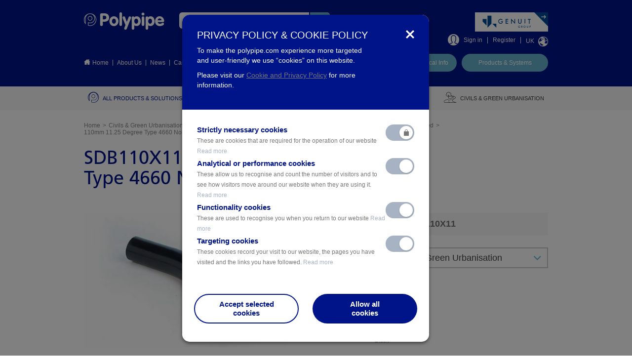

--- FILE ---
content_type: text/html; charset=utf-8
request_url: https://www.polypipe.com/civils/110mm-1125-degree-type-4660-non-sealed-duct-bend
body_size: 17189
content:
<!DOCTYPE html>
<html dir="ltr" lang="en">
<head>
    <base href="https://www.polypipe.com"/>
    <title>SDB110X11 - 110mm 11.25 Degree Type 4660 Non-Sealed Duct Bend</title>

    <meta http-equiv="Content-Type" content="text/html; charset=utf-8" />
<link rel="shortcut icon" href="https://www.polypipe.com/sites/default/files/favicon.ico" type="image/vnd.microsoft.icon" />
<meta name="description" content="Our cable protection solutions are certified to British and European Standards and for power applications they comply with ENATS 12 - 24 Classes 1,2 and 3, the Electrical Supply Industry Specification for Cable Protection." />
<meta name="abstract" content="Our cable protection solutions are certified to British and European Standards and for power applications they comply with ENATS 12 - 24 Classes 1,2 and 3, the Electrical Supply Industry Specification for Cable Protection." />
<meta name="keywords" content="110mm 11.25 Degree Type 4660 Non-Sealed Duct Bend" />
<meta name="generator" content="Drupal 7 (https://www.drupal.org)" />
<link rel="canonical" href="https://www.polypipe.com/civils/110mm-1125-degree-type-4660-non-sealed-duct-bend" />
<link rel="shortlink" href="https://www.polypipe.com/node/95098" />
<meta property="og:site_name" content="Polypipe" />
<meta property="og:type" content="article" />
<meta property="og:url" content="https://www.polypipe.com/civils/110mm-1125-degree-type-4660-non-sealed-duct-bend" />
<meta property="og:title" content="110mm 11.25 Degree Type 4660 Non-Sealed Duct Bend" />
<meta property="og:updated_time" content="2023-04-04T12:56:15+01:00" />
<meta property="og:image" content="https://www.polypipe.com/sites/default/files/1680609392_pp_SDB110X11.jpg" />
<meta name="twitter:card" content="summary" />
<meta name="twitter:url" content="https://www.polypipe.com/civils/110mm-1125-degree-type-4660-non-sealed-duct-bend" />
<meta name="twitter:title" content="110mm 11.25 Degree Type 4660 Non-Sealed Duct Bend" />
<meta name="twitter:image" content="https://www.polypipe.com/sites/default/files/1680609392_pp_SDB110X11.jpg" />
<meta property="article:published_time" content="2017-04-08T02:24:25+01:00" />
<meta property="article:modified_time" content="2023-04-04T12:56:15+01:00" />
    <meta name="google-site-verification" content="2XD2qlS8FpeX2r2ESVpRXCn9grgjwroHPNKbA8LtFD8" />
      <meta http-equiv="X-UA-Compatible" content="IE=edge, chrome=1">
    <meta name="HandheldFriendly" content="True">
    <meta name="MobileOptimized" content="320">
    <meta name="format-detection" content="telephone=no">
    <meta name="viewport" content="width=device-width, initial-scale=1.0, user-scalable=no">
    
    <!--[if (lt IE 9) & (!IEMobile)]>
        <script src="https://www.polypipe.com/sites/all/themes/polypipe/js/fallbacks/html5shiv-3.7.2.min.js"></script>
        <script src="https://www.polypipe.com/sites/all/themes/polypipe/js/fallbacks/selectivizr-1.0.2.min.js"></script>
    <![endif]-->

    <style type="text/css" media="all">
@import url("https://www.polypipe.com/modules/system/system.base.css?t6d741");
@import url("https://www.polypipe.com/modules/system/system.menus.css?t6d741");
@import url("https://www.polypipe.com/modules/system/system.messages.css?t6d741");
@import url("https://www.polypipe.com/modules/system/system.theme.css?t6d741");
</style>
<style type="text/css" media="all">
@import url("https://www.polypipe.com/modules/comment/comment.css?t6d741");
@import url("https://www.polypipe.com/sites/all/modules/domain/domain_nav/domain_nav.css?t6d741");
@import url("https://www.polypipe.com/modules/field/theme/field.css?t6d741");
@import url("https://www.polypipe.com/modules/node/node.css?t6d741");
@import url("https://www.polypipe.com/modules/search/search.css?t6d741");
@import url("https://www.polypipe.com/modules/user/user.css?t6d741");
@import url("https://www.polypipe.com/sites/all/modules/views/css/views.css?t6d741");
@import url("https://www.polypipe.com/sites/all/modules/media/modules/media_wysiwyg/css/media_wysiwyg.base.css?t6d741");
</style>
<style type="text/css" media="all">
@import url("https://www.polypipe.com/sites/all/modules/ctools/css/ctools.css?t6d741");
@import url("https://www.polypipe.com/sites/all/modules/video/css/video.css?t6d741");
</style>
<style type="text/css" media="all">
@import url("https://www.polypipe.com/sites/all/themes/polypipe/css/layout.css?t6d741");
@import url("https://www.polypipe.com/sites/all/themes/polypipe/css/colors.css?t6d741");
@import url("https://www.polypipe.com/sites/all/themes/polypipe/css/bootstrap.min.css?t6d741");
@import url("https://www.polypipe.com/sites/all/themes/polypipe/js/sweetalert/sweet-alert.css?t6d741");
@import url("https://www.polypipe.com/sites/all/themes/polypipe/js/helpers/owl-carousel/owl.carousel.css?t6d741");
@import url("https://www.polypipe.com/sites/all/themes/polypipe/js/helpers/owl-carousel/owl.transitions.css?t6d741");
@import url("https://www.polypipe.com/sites/all/themes/polypipe/css/style.css?t6d741");
@import url("https://www.polypipe.com/sites/all/themes/polypipe/css/style_dev.css?t6d741");
@import url("https://www.polypipe.com/sites/all/themes/polypipe/selectric/selectric.css?t6d741");
@import url("https://www.polypipe.com/sites/all/themes/polypipe/css/pp2019.css?t6d741");
@import url("https://www.polypipe.com/sites/all/themes/polypipe/css/elegance.css?t6d741");
@import url("https://www.polypipe.com/sites/all/themes/polypipe/js/slick/slick.css?t6d741");
@import url("https://www.polypipe.com/sites/all/themes/polypipe/css/font-awesome.min.css?t6d741");
@import url("https://www.polypipe.com/sites/all/themes/polypipe/elegance/animate.css?t6d741");
@import url("https://www.polypipe.com/sites/all/themes/polypipe/green-infrastructure/gi.css?t6d741");
@import url("https://www.polypipe.com/sites/all/themes/polypipe/landing-services/fancybox/jquery.fancybox.min.css?t6d741");
@import url("https://www.polypipe.com/sites/all/themes/polypipe/landing-services/services.css?t6d741");
@import url("https://www.polypipe.com/sites/all/themes/polypipe/civils-landing/civils.css?t6d741");
@import url("https://www.polypipe.com/sites/all/themes/polypipe/terrain-q-lading/terrain-q.css?t6d741");
@import url("https://www.polypipe.com/sites/all/themes/polypipe/featured-landing/featured-landing.css?t6d741");
@import url("https://www.polypipe.com/sites/all/themes/polypipe/pbs-map/pbs_map.css?t6d741");
</style>
<style type="text/css" media="print">
@import url("https://www.polypipe.com/sites/all/themes/polypipe/css/print.css?t6d741");
</style>

<!--[if lte IE 7]>
<link type="text/css" rel="stylesheet" href="https://www.polypipe.com/sites/all/themes/polypipe/css/ie.css?t6d741" media="all" />
<![endif]-->

<!--[if IE 6]>
<link type="text/css" rel="stylesheet" href="https://www.polypipe.com/sites/all/themes/polypipe/css/ie6.css?t6d741" media="all" />
<![endif]-->
    <!--[if (lt IE 9) & (!IEMobile)]>
        <link rel="stylesheet" type="text/css" href="https://www.polypipe.com/sites/all/themes/polypipe/css/ie8.css" />
        <script src="https://www.polypipe.com/sites/all/themes/polypipe/js/fallbacks/respond-1.4.2.min.js"></script>
    <![endif]-->
    
    <!--[if (lte IE 9) & (!IEMobile)]>
        <link rel="stylesheet" type="text/css" href="https://www.polypipe.com/sites/all/themes/polypipe/css/ie9.css" />
    <![endif]-->
    <script type="text/javascript" src="https://www.polypipe.com/sites/all/modules/jquery_update/replace/jquery/1.12/jquery.min.js?v=1.12.4"></script>
<script type="text/javascript" src="https://www.polypipe.com/misc/jquery-extend-3.4.0.js?v=1.12.4"></script>
<script type="text/javascript" src="https://www.polypipe.com/misc/jquery-html-prefilter-3.5.0-backport.js?v=1.12.4"></script>
<script type="text/javascript" src="https://www.polypipe.com/misc/jquery.once.js?v=1.2"></script>
<script type="text/javascript" src="https://www.polypipe.com/misc/drupal.js?t6d741"></script>
<script type="text/javascript" src="https://www.polypipe.com/sites/all/modules/jquery_update/js/jquery_browser.js?v=0.0.1"></script>
<script type="text/javascript" src="https://www.polypipe.com/misc/form-single-submit.js?v=7.103"></script>
<script type="text/javascript" src="https://www.polypipe.com/sites/all/modules/entityreference/js/entityreference.js?t6d741"></script>
<script type="text/javascript" src="https://www.polypipe.com/sites/all/modules/video/js/video.js?t6d741"></script>
<script type="text/javascript" src="https://www.googletagmanager.com/gtag/js?id=G-GQGH6SJTT5"></script>
<script type="text/javascript" src="https://www.polypipe.com/sites/all/themes/polypipe/js/fallbacks/jquery-migrate-1.2.1.min.js?t6d741"></script>
<script type="text/javascript" src="https://www.polypipe.com/sites/all/themes/polypipe/js/helpers/bootstrap.min.js?t6d741"></script>
<script type="text/javascript" src="https://www.polypipe.com/sites/all/themes/polypipe/js/jquery.sticky-kit.min.js?t6d741"></script>
<script type="text/javascript" src="https://www.polypipe.com/sites/all/themes/polypipe/js/sweetalert/sweet-alert.js?t6d741"></script>
<script type="text/javascript" src="https://www.polypipe.com/sites/all/themes/polypipe/js/helpers/owl-carousel/owl.carousel.min.js?t6d741"></script>
<script type="text/javascript" src="https://www.polypipe.com/sites/all/themes/polypipe/elegance/wow.min.js?t6d741"></script>
<script type="text/javascript" src="https://www.polypipe.com/sites/all/themes/polypipe/js/elegance.js?t6d741"></script>
<script type="text/javascript" src="https://www.polypipe.com/sites/all/themes/polypipe/js/slick/slick.min.js?t6d741"></script>
<script type="text/javascript" src="https://www.polypipe.com/sites/all/themes/polypipe/green-infrastructure/jquery.sticky-kit.min.js?t6d741"></script>
<script type="text/javascript" src="https://www.polypipe.com/sites/all/themes/polypipe/green-infrastructure/gi.js?t6d741"></script>
<script type="text/javascript" src="https://www.polypipe.com/sites/all/themes/polypipe/selectric/jquery.selectric.min.js?t6d741"></script>
<script type="text/javascript" src="https://www.polypipe.com/sites/all/themes/polypipe/js/app2019.js?t6d741"></script>
<script type="text/javascript" src="https://www.polypipe.com/sites/all/themes/polypipe/js/app.js?t6d741"></script>
<script type="text/javascript" src="https://www.polypipe.com/sites/all/themes/polypipe/landing-services/jquery.matchHeight.js?t6d741"></script>
<script type="text/javascript" src="https://www.polypipe.com/sites/all/themes/polypipe/landing-services/fancybox/jquery.fancybox.min.js?t6d741"></script>
<script type="text/javascript" src="https://www.polypipe.com/sites/all/themes/polypipe/landing-services/services.js?t6d741"></script>
<script type="text/javascript" src="https://www.polypipe.com/sites/all/themes/polypipe/civils-landing/civils.js?t6d741"></script>
<script type="text/javascript" src="https://www.polypipe.com/sites/all/themes/polypipe/terrain-q-lading/terrain-q.js?t6d741"></script>
<script type="text/javascript" src="https://www.polypipe.com/sites/all/themes/polypipe/featured-landing/featured-landing.js?t6d741"></script>
<script type="text/javascript">
<!--//--><![CDATA[//><!--
jQuery.extend(Drupal.settings, {"basePath":"\/","pathPrefix":"","setHasJsCookie":0,"ajaxPageState":{"theme":"polypipe","theme_token":"rAspi7K_EemFFeanZ4MCBe7hr4OWWDJ3BGqyCLldZsw","js":{"sites\/all\/modules\/jquery_update\/replace\/jquery\/1.12\/jquery.min.js":1,"misc\/jquery-extend-3.4.0.js":1,"misc\/jquery-html-prefilter-3.5.0-backport.js":1,"misc\/jquery.once.js":1,"misc\/drupal.js":1,"sites\/all\/modules\/jquery_update\/js\/jquery_browser.js":1,"misc\/form-single-submit.js":1,"sites\/all\/modules\/entityreference\/js\/entityreference.js":1,"sites\/all\/modules\/video\/js\/video.js":1,"https:\/\/www.googletagmanager.com\/gtag\/js?id=G-GQGH6SJTT5":1,"sites\/all\/themes\/polypipe\/js\/fallbacks\/jquery-migrate-1.2.1.min.js":1,"sites\/all\/themes\/polypipe\/js\/helpers\/bootstrap.min.js":1,"sites\/all\/themes\/polypipe\/js\/jquery.sticky-kit.min.js":1,"sites\/all\/themes\/polypipe\/js\/sweetalert\/sweet-alert.js":1,"sites\/all\/themes\/polypipe\/js\/helpers\/owl-carousel\/owl.carousel.min.js":1,"sites\/all\/themes\/polypipe\/elegance\/wow.min.js":1,"sites\/all\/themes\/polypipe\/js\/elegance.js":1,"sites\/all\/themes\/polypipe\/js\/slick\/slick.min.js":1,"sites\/all\/themes\/polypipe\/green-infrastructure\/jquery.sticky-kit.min.js":1,"sites\/all\/themes\/polypipe\/green-infrastructure\/gi.js":1,"sites\/all\/themes\/polypipe\/selectric\/jquery.selectric.min.js":1,"sites\/all\/themes\/polypipe\/js\/app2019.js":1,"sites\/all\/themes\/polypipe\/js\/app.js":1,"sites\/all\/themes\/polypipe\/landing-services\/jquery.matchHeight.js":1,"sites\/all\/themes\/polypipe\/landing-services\/fancybox\/jquery.fancybox.min.js":1,"sites\/all\/themes\/polypipe\/landing-services\/services.js":1,"sites\/all\/themes\/polypipe\/civils-landing\/civils.js":1,"sites\/all\/themes\/polypipe\/terrain-q-lading\/terrain-q.js":1,"sites\/all\/themes\/polypipe\/featured-landing\/featured-landing.js":1},"css":{"modules\/system\/system.base.css":1,"modules\/system\/system.menus.css":1,"modules\/system\/system.messages.css":1,"modules\/system\/system.theme.css":1,"modules\/comment\/comment.css":1,"sites\/all\/modules\/domain\/domain_nav\/domain_nav.css":1,"modules\/field\/theme\/field.css":1,"modules\/node\/node.css":1,"modules\/search\/search.css":1,"modules\/user\/user.css":1,"sites\/all\/modules\/views\/css\/views.css":1,"sites\/all\/modules\/media\/modules\/media_wysiwyg\/css\/media_wysiwyg.base.css":1,"sites\/all\/modules\/ctools\/css\/ctools.css":1,"sites\/all\/modules\/video\/css\/video.css":1,"sites\/all\/themes\/polypipe\/css\/layout.css":1,"sites\/all\/themes\/polypipe\/css\/colors.css":1,"sites\/all\/themes\/polypipe\/css\/bootstrap.min.css":1,"sites\/all\/themes\/polypipe\/js\/sweetalert\/sweet-alert.css":1,"sites\/all\/themes\/polypipe\/js\/helpers\/owl-carousel\/owl.carousel.css":1,"sites\/all\/themes\/polypipe\/js\/helpers\/owl-carousel\/owl.transitions.css":1,"sites\/all\/themes\/polypipe\/css\/style.css":1,"sites\/all\/themes\/polypipe\/css\/style_dev.css":1,"sites\/all\/themes\/polypipe\/selectric\/selectric.css":1,"sites\/all\/themes\/polypipe\/css\/pp2019.css":1,"sites\/all\/themes\/polypipe\/css\/elegance.css":1,"sites\/all\/themes\/polypipe\/js\/slick\/slick.css":1,"sites\/all\/themes\/polypipe\/css\/font-awesome.min.css":1,"sites\/all\/themes\/polypipe\/elegance\/animate.css":1,"sites\/all\/themes\/polypipe\/green-infrastructure\/gi.css":1,"sites\/all\/themes\/polypipe\/landing-services\/fancybox\/jquery.fancybox.min.css":1,"sites\/all\/themes\/polypipe\/landing-services\/services.css":1,"sites\/all\/themes\/polypipe\/civils-landing\/civils.css":1,"sites\/all\/themes\/polypipe\/terrain-q-lading\/terrain-q.css":1,"sites\/all\/themes\/polypipe\/featured-landing\/featured-landing.css":1,"sites\/all\/themes\/polypipe\/pbs-map\/pbs_map.css":1,"sites\/all\/themes\/polypipe\/css\/print.css":1,"sites\/all\/themes\/polypipe\/css\/ie.css":1,"sites\/all\/themes\/polypipe\/css\/ie6.css":1}},"googleanalytics":{"account":["G-GQGH6SJTT5"],"trackOutbound":1,"trackMailto":1,"trackDownload":1,"trackDownloadExtensions":"7z|aac|arc|arj|asf|asx|avi|bin|csv|doc(x|m)?|dot(x|m)?|exe|flv|gif|gz|gzip|hqx|jar|jpe?g|js|mp(2|3|4|e?g)|mov(ie)?|msi|msp|pdf|phps|png|ppt(x|m)?|pot(x|m)?|pps(x|m)?|ppam|sld(x|m)?|thmx|qtm?|ra(m|r)?|sea|sit|tar|tgz|torrent|txt|wav|wma|wmv|wpd|xls(x|m|b)?|xlt(x|m)|xlam|xml|z|zip","trackDomainMode":1},"urlIsAjaxTrusted":{"\/civils\/110mm-1125-degree-type-4660-non-sealed-duct-bend":true},"better_exposed_filters":{"views":{"products":{"displays":{"block_1":{"filters":[]}}}}}});
//--><!]]>
</script>
    
    <script type="text/javascript" src="https://www.youtube.com/player_api"></script>
    <script type="text/javascript">
        var $_domains = JSON.parse('{"1d":"www_polypipe_com","2d":"eu_polypipe_com","3d":"training_polypipe_com","4d":"www_international_polypipe_com","5d":"www_middleeast_polypipe_com","6d":"www_domusventilation_co_uk","7d":"www_it_polypipe_com","8d":"www_fr_polypipe_com"}');
        var $_domain = JSON.parse('{"domain_id":"1","subdomain":"www.polypipe.com","sitename":"Polypipe","scheme":"https","valid":"1","weight":"-1","is_default":"1","machine_name":"www_polypipe_com","path":"https:\/\/www.polypipe.com\/","site_grant":true,"aliases":[]}');
    </script>
        </head>
<body class="html not-front not-logged-in no-sidebars page-node page-node- page-node-95098 node-type-sku domain-www-polypipe-com i18n-en" >
    <div id="skip-link">
    <a href="#main-content" class="element-invisible element-focusable">Skip to main content</a>
  </div>
  <noscript aria-hidden="true"><iframe src="https://www.googletagmanager.com/ns.html?id=GTM-TWG48ML" height="0" width="0" style="display:none;visibility:hidden"></iframe></noscript>  <div id="offcanvas">
    <div class="dropdownRegions js-dropdownRegions">
	<button class="button button__close right js-dropdownRegions-close">close <i class="fa fa-close"></i></button>
	<br class="clear" />
	<h3 class="title">Change your region</h3>
        <!--form action="https://www.polypipe.com/change-region" method="POST" id="change-region"-->
            <ul class="dropdownRegions--list l-unstyled clearfix">
                                    <li><a href="https://www.polypipe.com/" class="button js-dropdownRegions--uk">Polypipe <i class="icon-homepage--arrow"></i></a><input type="radio" name="region" id="uk" style="display: none;" value="1" /></li>
                                    <li><a href="https://middleeast.polypipe.com/" class="button js-dropdownRegions--uk">Polypipe Middle East <i class="icon-homepage--arrow"></i></a><input type="radio" name="region" id="uk" style="display: none;" value="1" /></li>
                                    <li><a href="https://polypipefrance.com/" class="button js-dropdownRegions--uk">Polypipe France <i class="icon-homepage--arrow"></i></a><input type="radio" name="region" id="uk" style="display: none;" value="1" /></li>
                            </ul>
        <!--/form-->
</div>
<div class="mobile-search-form">
	<button class="close-mobile-search"><span></span><span></span><span></span><strong>Close</strong></button>
	<form action="https://www.polypipe.com/search" method="GET">
		<div class="form-item form-type-textfield form-item-search-block-form">
			<label class="element-invisible" for="edit-search-block-form--2--mobile">Search</label>
			<input type="text" class="form-text" name="combine" placeholder="Enter keyword, e.g. Drainage" />
		</div>
		<div class="form-actions form-wrapper">
			<button type="submit" class="button button__blue_light">Search</button>
		</div>
	</form>
</div>
<header class="header background-blue_dark">
        <div class="header--top">
                <div class="container clearfix">
                        <a href="https://www.polypipe.com" class="header--logo"><img src="https://www.polypipe.com/sites/all/themes/polypipe/images/logo.png" alt="Polypipe Logo" /></a>
                        <div class="header--controls_mobile right">
                            <ul class="l-floated clearfix">
								<li><a href="javascript:void(0)" class="mobile-search-toggle"><strong>Search</strong></a></li>
                                <li><a href="https://www.polypipe.com/user/login" class="mobile-menu-account"><strong>Sign in</strong></a></li>
								<li><a href="javascript:void(0)" class="mobile-menu-toggle"><span></span><span></span><span></span><strong data-opened="Close" data-closed="Menu">Menu</strong></a></li>
									
                                                                </ul>
                        </div>
                        <!-- drupal search form html: cross fingers -->
                        
                         
                        
                        <div class="header--search clearfix">
                                <div class="form-wrap clearfix">
                                    <form action="https://www.polypipe.com/search" method="GET">
                                            <div class="form-item form-type-textfield form-item-search-block-form">
                                                        <label class="element-invisible" for="edit-search-block-form--2">Search</label>
                                                        <input type="text" class="form-text" name="combine" placeholder="Enter keyword, e.g. Drainage" />
                                                </div>
                                                <div class="form-actions form-wrapper">
                                                        <input type="submit" value="Search" class="form-submit" />
                                                </div>
                                        </form>
                                </div>
                                <a class="form--label" href="https://www.polypipe.com/search">Advanced search</a>
                        </div><!-- /.header--search -->
                         
                        
                        <div class="header__genuit-logo__user-actions">
                                                        <div class="header__genuit-logo display-second-image-hover">
                                <a href="https://www.genuitgroup.com" target="_blank"><img src="/sites/all/themes/polypipe/images/genuit-header-logo@2x.png" alt="Genuit" class="img-responsive" /><img src="/sites/all/themes/polypipe/images/genuit-header-logo-hover@2x.png" alt="Genuit" class="img-responsive" /></a>
                            </div>
                                                        <div class="header--account">
                                    <ul class="list-links l-unstyled clearfix">
                                                                                    <li>
                                                    <i class="icon-header--account"></i>
                                                    <a href="https://www.polypipe.com/user/login" title="Login">Sign in</a>
                                            </li>
                                            <li><a href="https://www.polypipe.com/user/register" title="Register an account">Register</a></li>
                                                                                <li>
                                            <a href="javascript:void(0);" title="Change your region" class="js-trigger-dropdownRegions">UK <i class="icon-header--language"></i></a>
                                               
                                        </li>
                                                                                                                    </ul>
                            </div><!-- /.header--account -->
                        </div>
                </div>
        </div><!-- /.header--top -->
        <div class="header--bottom">
                <div class="container clearfix">
                        <div class="articles left">
                            <ul class="articles--list l-unstyled clearfix"><li class="menu-398 first"><a href="/">Home</a></li>
<li class="menu-1364"><a href="/about-us-0">About Us</a></li>
<li class="menu-401"><a href="/news">News</a></li>
<li class="menu-402"><a href="https://polypipe.wd103.myworkdayjobs.com/en-US/Careers">Careers</a></li>
<li class="menu-1579"><a href="/case-studies">Case Studies</a></li>
<li class="menu-404 last"><a href="/contact-us">Contact</a></li>
</ul>                            <script type="text/javascript">
                                jQuery(document).ready(function(){
                                    jQuery('.menu-398').prepend('<i class="icon-header--home"></i> ');
                                })
                            </script>
                        </div>
                        <div class="buttons right clearfix">
                                <ul class="buttons--list l-unstyled clearfix">
                                        <li><a href="https://www.polypipe.com/literature--search" class="button button__blue_light">Literature & Technical Info</a></li>
                                                                                                                                <li><a href="https://www.polypipe.com/products-solutions" class="button button__blue_light" title="Products & Systems">Products & Systems</a></li>
                                                                                                                </ul>
                                                    </div>
                </div>
        </div><!-- /.header--bottom -->

	<div class="mobile-menu">
		<div class="mobile-menu-block">
			<div class="mobile-menu-content clearfix">
			<div class="mobile-menu-left">
                                    				<ul class="mobile-menu-1 l-unstyled clearfix">
    					<li><a href="https://www.polypipe.com/literature--search">Literature & Technical Info</a></li>
    					    					    					<li><a href="https://www.polypipe.com/products-solutions" title="Products & Systems">Products & Systems</a></li>
    					    				</ul>
    				                    <ul class="mobile-main-menu l-unstyled">
                								
											<li class="has_children  featured">
															<a href="https://www.polypipe.com/products-solutions" title="All products & Solutions" id="node50" data-menu="1"><span>All products & Solutions</span><span class="open-child"></span></a>
							
															<div class="categories_lvl2">
									<div class="mobile-menu-cat-lev-2">
										<ul class="categories_lvl2--list l-unstyled">
																							<li class="has_children ">
													<a href="https://www.polypipe.com/products-solutions" title="Products & Systems" class="active">Products & Systems<span class="mobile-menu-toggle-l3"></span></a>

																											<div class="categories_lvl3" style="display: block;">
															<ul class="categories_lvl3--list l-unstyled">
																																	<li class=" ">
																		<a href="https://www.polypipe.com/housing/above-ground-drainage" title="Above Ground Drainage	" class="categories_lvl3--column_title ">Above Ground Drainage	</a>

																		
																	</li>
																																	<li class=" ">
																		<a href="https://www.polypipe.com/housing/below-ground-drainage" title="Below Ground Drainage" class="categories_lvl3--column_title ">Below Ground Drainage</a>

																		
																	</li>
																																	<li class=" ">
																		<a href="https://www.polypipe.com/civils/cable-protection" title="Cable Protection" class="categories_lvl3--column_title ">Cable Protection</a>

																		
																	</li>
																																	<li class=" ">
																		<a href="https://www.polypipe.com/housing/insulation/insulation/cavity-closers" title="Cavity Closers" class="categories_lvl3--column_title ">Cavity Closers</a>

																		
																	</li>
																																	<li class=" ">
																		<a href="https://www.polypipe.com/commercial-building-services/nuaire" title="Commercial Ventilation" class="categories_lvl3--column_title ">Commercial Ventilation</a>

																		
																	</li>
																																	<li class=" ">
																		<a href="https://www.polypipe.com/housing/domus-ventilation" title="Domestic Ventilation" class="categories_lvl3--column_title ">Domestic Ventilation</a>

																		
																	</li>
																																	<li class=" ">
																		<a href="https://www.polypipe.com/performance-under-pressure" title="Effast Pressure Systems" class="categories_lvl3--column_title ">Effast Pressure Systems</a>

																		
																	</li>
																																	<li class=" ">
																		<a href="https://www.polypipe.com/housing/domestic-plumbing-systems" title="Plastic Plumbing" class="categories_lvl3--column_title ">Plastic Plumbing</a>

																		
																	</li>
																																	<li class=" ">
																		<a href="https://www.polypipe.com/products-solutions" title="View all" class="categories_lvl3--column_title link">View all</a>

																		
																	</li>
																															</ul>

														</div>
																									</li>
																							<li class="has_children ">
													<a href="https://www.polypipe.com/housing/above-ground-drainage" title="Applications	" class="">Applications	<span class="mobile-menu-toggle-l3"></span></a>

																											<div class="categories_lvl3">
															<ul class="categories_lvl3--list l-unstyled">
																																	<li class=" ">
																		<a href="https://www.polypipe.com/civils/sewer-systems" title="Sewer Systems" class="categories_lvl3--column_title ">Sewer Systems</a>

																		
																	</li>
																																	<li class=" ">
																		<a href="https://www.polypipe.com/civils/surface-water-drainage" title="Surface Water Drainage" class="categories_lvl3--column_title ">Surface Water Drainage</a>

																		
																	</li>
																																	<li class=" ">
																		<a href="https://www.polypipe.com/commercial-building-services/terrain-drainage" title="Terrain Drainage" class="categories_lvl3--column_title ">Terrain Drainage</a>

																		
																	</li>
																																	<li class=" ">
																		<a href="https://www.polypipe.com/housing/polypipe-underfloor-heating" title="Underfloor Heating" class="categories_lvl3--column_title ">Underfloor Heating</a>

																		
																	</li>
																																	<li class=" ">
																		<a href="https://www.polypipe.com/civils/water-management-solutions" title="Water Management Solutions" class="categories_lvl3--column_title ">Water Management Solutions</a>

																		
																	</li>
																															</ul>

														</div>
																									</li>
																							<li class="has_children ">
													<a href="https://www.polypipe.com/housing/above-ground-drainage" title="Sectors" class="">Sectors<span class="mobile-menu-toggle-l3"></span></a>

																											<div class="categories_lvl3">
															<ul class="categories_lvl3--list l-unstyled">
																																	<li class=" ">
																		<a href="https://www.polypipe.com/commercial-building-services" title="Building Services" class="categories_lvl3--column_title ">Building Services</a>

																		
																	</li>
																																	<li class=" ">
																		<a href="https://www.polypipe.com/civils" title="Civils & Green Urbanisation" class="categories_lvl3--column_title ">Civils & Green Urbanisation</a>

																		
																	</li>
																																	<li class=" ">
																		<a href="https://www.polypipe.com/housing" title="Housing" class="categories_lvl3--column_title ">Housing</a>

																		
																	</li>
																															</ul>

														</div>
																									</li>
																					</ul>
																									<div class="box-menu icon_no_background">
																																<div class="menu-box-image_no_background">
																																					<div class="image">
																				<img src="https://www.polypipe.com/sites/default/files/technical_literature_icon_white.png" alt=" Product Literature & Technical Information" />
																			</div>
																																				<div class="menu-box-content">
																			<h2> Product Literature & Technical Information</h2>
                                                                            <div class="field field-name-body field-type-text-with-summary field-label-hidden"><div class="field-items"><div class="field-item even" property="content:encoded"><p>Browse the literature library to find all product related literature including technical information, specification documents, datasheets, installation guides and much more.</p>
</div></div></div>																																							<a href="literature-search" class="button button__blue_light">Browse Literature Library ></a>
																																					</div>
																	</div>
																															</div>
																								</div>
								</div>
							
						</li>
											<li class="has_children  ">
															<a href="https://www.polypipe.com/housing" title="Housing" id="node7" data-menu="2"><span>Housing</span><span class="open-child"></span></a>
							
															<div class="categories_lvl2">
									<div class="mobile-menu-cat-lev-2">
										<ul class="categories_lvl2--list l-unstyled">
																							<li class="has_children ">
													<a href="https://www.polypipe.com/housing/above-ground-drainage" title="Above Ground Drainage" class="active">Above Ground Drainage<span class="mobile-menu-toggle-l3"></span></a>

																									</li>
																							<li class="has_children ">
													<a href="https://www.polypipe.com/housing/below-ground-drainage" title="Below Ground Drainage" class="">Below Ground Drainage<span class="mobile-menu-toggle-l3"></span></a>

																									</li>
																							<li class="has_children ">
													<a href="https://www.polypipe.com/housing/domestic-plumbing-systems" title="Domestic Plumbing Systems" class="">Domestic Plumbing Systems<span class="mobile-menu-toggle-l3"></span></a>

																									</li>
																							<li class=" ">
													<a href="https://www.polypipe.com/housing/polypipe-underfloor-heating" title="Underfloor Heating" class="">Underfloor Heating<span class="mobile-menu-toggle-l3"></span></a>

																									</li>
																							<li class=" ">
													<a href="https://www.polypipe.com/bpbim" title="BIM Hub" class="">BIM Hub<span class="mobile-menu-toggle-l3"></span></a>

																									</li>
																					</ul>
																									<div class="box-menu icon_no_background">
																																<div class="menu-box-image_no_background">
																																					<div class="image">
																				<img src="https://www.polypipe.com/sites/default/files/technical_literature_icon_white.png" alt=" Product Literature & Technical Information" />
																			</div>
																																				<div class="menu-box-content">
																			<h2> Product Literature & Technical Information</h2>
                                                                            <div class="field field-name-body field-type-text-with-summary field-label-hidden"><div class="field-items"><div class="field-item even" property="content:encoded"><p>Browse the literature library to find all product related literature including technical information, specification documents, datasheets, installation guides and much more.</p>
</div></div></div>																																							<a href="literature-search" class="button button__blue_light">Browse Literature Library ></a>
																																					</div>
																	</div>
																															</div>
																								</div>
								</div>
							
						</li>
											<li class="has_children  ">
															<a href="https://www.polypipe.com/commercial-building-services" title="Commercial Building Services" id="node131522" data-menu="3"><span>Commercial Building Services</span><span class="open-child"></span></a>
							
															<div class="categories_lvl2">
									<div class="mobile-menu-cat-lev-2">
										<ul class="categories_lvl2--list l-unstyled">
																							<li class="has_children ">
													<a href="https://www.polypipe.com/this-is-our-terrain" title="Terrain Drainage" class="active">Terrain Drainage<span class="mobile-menu-toggle-l3"></span></a>

																									</li>
																							<li class=" ">
													<a href="https://www.polypipe.com/mecflow-page-main" title="Water Supply" class="">Water Supply<span class="mobile-menu-toggle-l3"></span></a>

																									</li>
																							<li class=" ">
													<a href="https://www.polypipe.com/commercial-building-services/nuaire" title="Ventilation" class="">Ventilation<span class="mobile-menu-toggle-l3"></span></a>

																									</li>
																							<li class=" ">
													<a href="https://www.polypipe.com/commercial-building-services/water-management-solutions" title="Water Management Solutions" class="">Water Management Solutions<span class="mobile-menu-toggle-l3"></span></a>

																									</li>
																							<li class=" ">
													<a href="https://www.polypipe.com/performance-under-pressure" title="Pressure Systems" class="">Pressure Systems<span class="mobile-menu-toggle-l3"></span></a>

																									</li>
																							<li class="has_children ">
													<a href="https://www.polypipe.com/commercial-building-services" title="Resources" class="">Resources<span class="mobile-menu-toggle-l3"></span></a>

																									</li>
																					</ul>
																									<div class="box-menu icon_no_background">
																																<div class="menu-box-image_no_background">
																																					<div class="image">
																				<img src="https://www.polypipe.com/sites/default/files/technical_literature_icon_white.png" alt=" Product Literature & Technical Information" />
																			</div>
																																				<div class="menu-box-content">
																			<h2> Product Literature & Technical Information</h2>
                                                                            <div class="field field-name-body field-type-text-with-summary field-label-hidden"><div class="field-items"><div class="field-item even" property="content:encoded"><p>Browse the literature library to find all product related literature including technical information, specification documents, datasheets, installation guides and much more.</p>
</div></div></div>																																							<a href="literature-search" class="button button__blue_light">Browse Literature Library ></a>
																																					</div>
																	</div>
																															</div>
																								</div>
								</div>
							
						</li>
											<li class="has_children  ">
															<a href="https://www.polypipe.com/civils" title="Civils & Green Urbanisation" id="node94782" data-menu="4"><span>Civils & Green Urbanisation</span><span class="open-child"></span></a>
							
															<div class="categories_lvl2">
									<div class="mobile-menu-cat-lev-2">
										<ul class="categories_lvl2--list l-unstyled">
																							<li class="has_children ">
													<a href="https://www.polypipe.com/civils/water-management-solutions" title="Water Management Solutions" class="active">Water Management Solutions<span class="mobile-menu-toggle-l3"></span></a>

																									</li>
																							<li class="has_children ">
													<a href="https://www.polypipe.com/civils/surface-water-drainage" title="Surface Water Drainage" class="">Surface Water Drainage<span class="mobile-menu-toggle-l3"></span></a>

																									</li>
																							<li class="has_children ">
													<a href="https://www.polypipe.com/civils/sewer-systems" title="Sewer Systems" class="">Sewer Systems<span class="mobile-menu-toggle-l3"></span></a>

																									</li>
																							<li class="has_children ">
													<a href="https://www.polypipe.com/civils/cable-protection" title="Cable Protection" class="">Cable Protection<span class="mobile-menu-toggle-l3"></span></a>

																									</li>
																							<li class="has_children ">
													<a href="https://www.polypipe.com/cable-access" title="Cable Access" class="">Cable Access<span class="mobile-menu-toggle-l3"></span></a>

																									</li>
																					</ul>
																									<div class="box-menu icon_no_background">
																																<div class="menu-box-image_no_background">
																																					<div class="image">
																				<img src="https://www.polypipe.com/sites/default/files/technical_literature_icon_white.png" alt=" Product Literature & Technical Information" />
																			</div>
																																				<div class="menu-box-content">
																			<h2> Product Literature & Technical Information</h2>
                                                                            <div class="field field-name-body field-type-text-with-summary field-label-hidden"><div class="field-items"><div class="field-item even" property="content:encoded"><p>Browse the literature library to find all product related literature including technical information, specification documents, datasheets, installation guides and much more.</p>
</div></div></div>																																							<a href="literature-search" class="button button__blue_light">Browse Literature Library ></a>
																																					</div>
																	</div>
																															</div>
																								</div>
								</div>
							
						</li>
									</ul>
				<ul class="corporate-menu l-unstyled clearfix"><li class="menu-398 first"><a href="/">Home</a></li>
<li class="menu-1364"><a href="/about-us-0">About Us</a></li>
<li class="menu-401"><a href="/news">News</a></li>
<li class="menu-402"><a href="https://polypipe.wd103.myworkdayjobs.com/en-US/Careers">Careers</a></li>
<li class="menu-1579"><a href="/case-studies">Case Studies</a></li>
<li class="menu-404 last"><a href="/contact-us">Contact</a></li>
</ul>				<div class="mobile-change-region-block">
					<a href="javascript:void(0);" title="Change your region">Change your region <span>UK</span></a>
					<ul class="l-unstyled clearfix">
													<li><a href="https://www.polypipe.com/">Polypipe</a></li>
													<li><a href="https://middleeast.polypipe.com/">Polypipe Middle East</a></li>
													<li><a href="https://fr-archive.polypipe.com/">Polypipe France</a></li>
											</ul>
				</div>
                                <div class="mobile__header__genuit-logo text-center display-second-image-hover">
                    <a href="https://www.genuitgroup.com" target="_blank"><img src="/sites/all/themes/polypipe/images/genuit-header-logo@2x.png" alt="Genuit" class="img-responsive" /><img src="/sites/all/themes/polypipe/images/genuit-header-logo-hover@2x.png" alt="Genuit" class="img-responsive" /></a>
                </div>                
                			</div>
			<div class="mobile-menu-right"></div>
		</div>
		</div>
	</div>
</header><!-- /.header -->
<div class="header-overlay-mobile"></div>
<div id="main-nav">

<nav class="navigation">
	<div class="background-grey_light">
		<div class="container clearfix">
			<div class="categories_lvl1">
                            
                            <ul class="categories_lvl1--list l-unstyled">
                                                                    <li class="has_children  featured">
                                    	                                            <a href="https://www.polypipe.com/products-solutions" title="All products & Solutions" id="node50"><span>All products & Solutions</span></a>
                                                                                
                                                                                    <div class="categories_lvl2 background-grey_dark">
                                                <div class="container">
                                                    <ul class="categories_lvl2--list l-unstyled">
                                                                                                                    <li class="has_children ">
                                                                <a href="https://www.polypipe.com/products-solutions" title="Products & Systems">Products & Systems</a>

                                                                                                                                    <div class="categories_lvl3">
                                                                        <ul class="categories_lvl3--list l-unstyled">
                                                                                                                                                            <li class=" ">
                                                                                    <a href="https://www.polypipe.com/housing/above-ground-drainage" title="Above Ground Drainage	" class="categories_lvl3--column_title ">Above Ground Drainage	</a>

                                                                                    
                                                                                </li>
                                                                                                                                                            <li class=" ">
                                                                                    <a href="https://www.polypipe.com/housing/below-ground-drainage" title="Below Ground Drainage" class="categories_lvl3--column_title ">Below Ground Drainage</a>

                                                                                    
                                                                                </li>
                                                                                                                                                            <li class=" ">
                                                                                    <a href="https://www.polypipe.com/civils/cable-protection" title="Cable Protection" class="categories_lvl3--column_title ">Cable Protection</a>

                                                                                    
                                                                                </li>
                                                                                                                                                            <li class=" ">
                                                                                    <a href="https://www.polypipe.com/housing/insulation/insulation/cavity-closers" title="Cavity Closers" class="categories_lvl3--column_title ">Cavity Closers</a>

                                                                                    
                                                                                </li>
                                                                                                                                                            <li class=" ">
                                                                                    <a href="https://www.polypipe.com/commercial-building-services/nuaire" title="Commercial Ventilation" class="categories_lvl3--column_title ">Commercial Ventilation</a>

                                                                                    
                                                                                </li>
                                                                                                                                                            <li class=" ">
                                                                                    <a href="https://www.polypipe.com/housing/domus-ventilation" title="Domestic Ventilation" class="categories_lvl3--column_title ">Domestic Ventilation</a>

                                                                                    
                                                                                </li>
                                                                                                                                                            <li class=" ">
                                                                                    <a href="https://www.polypipe.com/performance-under-pressure" title="Effast Pressure Systems" class="categories_lvl3--column_title ">Effast Pressure Systems</a>

                                                                                    
                                                                                </li>
                                                                                                                                                            <li class=" ">
                                                                                    <a href="https://www.polypipe.com/housing/domestic-plumbing-systems" title="Plastic Plumbing" class="categories_lvl3--column_title ">Plastic Plumbing</a>

                                                                                    
                                                                                </li>
                                                                                                                                                            <li class=" ">
                                                                                    <a href="https://www.polypipe.com/products-solutions" title="View all" class="categories_lvl3--column_title link">View all</a>

                                                                                    
                                                                                </li>
                                                                                                                                                    </ul>
                                                                        
                                                                    </div>
                                                                                                                            </li>
                                                                                                                    <li class="has_children ">
                                                                <a href="https://www.polypipe.com/housing/above-ground-drainage" title="Applications	">Applications	</a>

                                                                                                                                    <div class="categories_lvl3">
                                                                        <ul class="categories_lvl3--list l-unstyled">
                                                                                                                                                            <li class=" ">
                                                                                    <a href="https://www.polypipe.com/civils/sewer-systems" title="Sewer Systems" class="categories_lvl3--column_title ">Sewer Systems</a>

                                                                                    
                                                                                </li>
                                                                                                                                                            <li class=" ">
                                                                                    <a href="https://www.polypipe.com/civils/surface-water-drainage" title="Surface Water Drainage" class="categories_lvl3--column_title ">Surface Water Drainage</a>

                                                                                    
                                                                                </li>
                                                                                                                                                            <li class=" ">
                                                                                    <a href="https://www.polypipe.com/commercial-building-services/terrain-drainage" title="Terrain Drainage" class="categories_lvl3--column_title ">Terrain Drainage</a>

                                                                                    
                                                                                </li>
                                                                                                                                                            <li class=" ">
                                                                                    <a href="https://www.polypipe.com/housing/polypipe-underfloor-heating" title="Underfloor Heating" class="categories_lvl3--column_title ">Underfloor Heating</a>

                                                                                    
                                                                                </li>
                                                                                                                                                            <li class=" ">
                                                                                    <a href="https://www.polypipe.com/civils/water-management-solutions" title="Water Management Solutions" class="categories_lvl3--column_title ">Water Management Solutions</a>

                                                                                    
                                                                                </li>
                                                                                                                                                    </ul>
                                                                        
                                                                    </div>
                                                                                                                            </li>
                                                                                                                    <li class="has_children ">
                                                                <a href="https://www.polypipe.com/housing/above-ground-drainage" title="Sectors">Sectors</a>

                                                                                                                                    <div class="categories_lvl3">
                                                                        <ul class="categories_lvl3--list l-unstyled">
                                                                                                                                                            <li class=" ">
                                                                                    <a href="https://www.polypipe.com/commercial-building-services" title="Building Services" class="categories_lvl3--column_title ">Building Services</a>

                                                                                    
                                                                                </li>
                                                                                                                                                            <li class=" ">
                                                                                    <a href="https://www.polypipe.com/civils" title="Civils & Green Urbanisation" class="categories_lvl3--column_title ">Civils & Green Urbanisation</a>

                                                                                    
                                                                                </li>
                                                                                                                                                            <li class=" ">
                                                                                    <a href="https://www.polypipe.com/housing" title="Housing" class="categories_lvl3--column_title ">Housing</a>

                                                                                    
                                                                                </li>
                                                                                                                                                    </ul>
                                                                        
                                                                    </div>
                                                                                                                            </li>
                                                                                                            </ul>
													                                                                        <div class="box-menu icon_no_background">
                                                                        																				<div class="menu-box-image_no_background">
																																											<div class="image">
																							<img src="https://www.polypipe.com/sites/default/files/technical_literature_icon_white.png" alt=" Product Literature & Technical Information" />
																						</div>
																																										<div class="menu-box-content">
																						<h2> Product Literature & Technical Information</h2>
                                                                                        <div class="field field-name-body field-type-text-with-summary field-label-hidden"><div class="field-items"><div class="field-item even" property="content:encoded"><p>Browse the literature library to find all product related literature including technical information, specification documents, datasheets, installation guides and much more.</p>
</div></div></div>																																													<a href="literature-search" class="button button__blue_light">Browse Literature Library ></a>
																																											</div>
																				</div>
                                                                                                                                                    </div>
                                                                                                                        </div>
                                            </div>
                                                                                
                                    </li>
                                                                    <li class="has_children  ">
                                    	                                            <a href="https://www.polypipe.com/housing" title="Housing" id="node7"><span>Housing</span></a>
                                                                                
                                                                                    <div class="categories_lvl2 background-grey_dark">
                                                <div class="container">
                                                    <ul class="categories_lvl2--list l-unstyled">
                                                                                                                    <li class="has_children ">
                                                                <a href="https://www.polypipe.com/housing/above-ground-drainage" title="Above Ground Drainage">Above Ground Drainage</a>

                                                                                                                                    <div class="categories_lvl3">
                                                                        <ul class="categories_lvl3--list l-unstyled">
                                                                                                                                                            <li class="has_children ">
                                                                                    <a href="https://www.polypipe.com/housing/above-ground-drainage" title="Above Ground Drainage Products & Systems" class="categories_lvl3--column_title ">Above Ground Drainage Products & Systems</a>

                                                                                                                                                                            <ul class="l-unstyled">
                                                                                                                                                                                        <li>
																								                                                                                                <a href="https://www.polypipe.com/housing/above-ground-drainage?range=114941" title="Rainwater"  class="">Rainwater</a>
                                                                                            </li>
                                                                                                                                                                                        <li>
																								                                                                                                <a href="https://www.polypipe.com/housing/above-ground-drainage?range=93016" title="Soil"  class="">Soil</a>
                                                                                            </li>
                                                                                                                                                                                        <li>
																								                                                                                                <a href="https://www.polypipe.com/housing/above-ground-drainage?range=99263" title="Spares & Ancillaries"  class="">Spares & Ancillaries</a>
                                                                                            </li>
                                                                                                                                                                                        <li>
																								                                                                                                <a href="https://www.polypipe.com/housing/above-ground-drainage?range=93534" title="Traps"  class="">Traps</a>
                                                                                            </li>
                                                                                                                                                                                        <li>
																								                                                                                                <a href="https://www.polypipe.com/housing/above-ground-drainage?range=93648" title="Waste"  class="">Waste</a>
                                                                                            </li>
                                                                                                                                                                                    </ul>
                                                                                    
                                                                                </li>
                                                                                                                                                            <li class="has_children ">
                                                                                    <a href="https://www.polypipe.com/housing/above-ground-drainage" title="Applications" class="categories_lvl3--column_title ">Applications</a>

                                                                                                                                                                            <ul class="l-unstyled">
                                                                                                                                                                                        <li>
																								                                                                                                <a href="https://www.polypipe.com/housing-0/domestic-houses?s=4&c=69" title="Domestic Houses"  class="">Domestic Houses</a>
                                                                                            </li>
                                                                                                                                                                                        <li>
																								                                                                                                <a href="https://www.polypipe.com/commercial-building-services/terrain-drainage?s=4&c=69" title="High Rise Residential"  class="">High Rise Residential</a>
                                                                                            </li>
                                                                                                                                                                                        <li>
																								                                                                                                <a href="https://www.polypipe.com/housing/above-ground-drainage/commercial-residential?s=4&c=69" title="Commercial Residential"  class="">Commercial Residential</a>
                                                                                            </li>
                                                                                                                                                                                    </ul>
                                                                                    
                                                                                </li>
                                                                                                                                                            <li class="has_children ">
                                                                                    <a href="https://www.polypipe.com/housing/above-ground-drainage" title="Above Ground Drainage Solutions" class="categories_lvl3--column_title ">Above Ground Drainage Solutions</a>

                                                                                                                                                                            <ul class="l-unstyled">
                                                                                                                                                                                        <li>
																								                                                                                                <a href="https://www.polypipe.com/housing-0/simple-push-fit-joints?s=4&c=69" title="Simple Push Fit Joints"  class="">Simple Push Fit Joints</a>
                                                                                            </li>
                                                                                                                                                                                        <li>
																								                                                                                                <a href="https://www.polypipe.com/housing-0/extra-secure-welded-joints?s=4&c=69" title="Extra Secure Welded Joints"  class="">Extra Secure Welded Joints</a>
                                                                                            </li>
                                                                                                                                                                                    </ul>
                                                                                    
                                                                                </li>
                                                                                                                                                    </ul>
                                                                        
                                                                    </div>
                                                                                                                            </li>
                                                                                                                    <li class="has_children ">
                                                                <a href="https://www.polypipe.com/housing/below-ground-drainage" title="Below Ground Drainage">Below Ground Drainage</a>

                                                                                                                                    <div class="categories_lvl3">
                                                                        <ul class="categories_lvl3--list l-unstyled">
                                                                                                                                                            <li class="has_children ">
                                                                                    <a href="https://www.polypipe.com/housing/below-ground-drainage" title="Below Ground Drainage Products & Systems" class="categories_lvl3--column_title ">Below Ground Drainage Products & Systems</a>

                                                                                                                                                                            <ul class="l-unstyled">
                                                                                                                                                                                        <li>
																								                                                                                                <a href="https://www.polypipe.com/housing/below-ground-drainage?range=115131" title="Civils"  class="">Civils</a>
                                                                                            </li>
                                                                                                                                                                                        <li>
																								                                                                                                <a href="https://www.polypipe.com/housing/below-ground-drainage?range=98246" title="Drainage"  class="">Drainage</a>
                                                                                            </li>
                                                                                                                                                                                        <li>
																								                                                                                                <a href="https://www.polypipe.com/housing/below-ground-drainage?range=98275" title="Geothermal Systems"  class="">Geothermal Systems</a>
                                                                                            </li>
                                                                                                                                                                                        <li>
																								                                                                                                <a href="https://www.polypipe.com/housing/below-ground-drainage?range=99255" title="Miscellaneous"  class="">Miscellaneous</a>
                                                                                            </li>
                                                                                                                                                                                        <li>
																								                                                                                                <a href="https://www.polypipe.com/housing/below-ground-drainage?range=92634" title="Pre-Insulated Pipes"  class="">Pre-Insulated Pipes</a>
                                                                                            </li>
                                                                                                                                                                                        <li>
																								                                                                                                <a href="https://www.polypipe.com/housing/below-ground-drainage?range=99226" title="Utilities"  class="">Utilities</a>
                                                                                            </li>
                                                                                                                                                                                        <li>
																								                                                                                                <a href="https://www.polypipe.com/housing/below-ground-drainage?range=98264" title="Water Supply"  class="">Water Supply</a>
                                                                                            </li>
                                                                                                                                                                                    </ul>
                                                                                    
                                                                                </li>
                                                                                                                                                            <li class="has_children ">
                                                                                    <a href="https://www.polypipe.com/housing/below-ground-drainage" title="Applications" class="categories_lvl3--column_title ">Applications</a>

                                                                                                                                                                            <ul class="l-unstyled">
                                                                                                                                                                                        <li>
																								                                                                                                <a href="https://www.polypipe.com/housing/below-ground-drainage/domestic-drainage-systems?s=4&c=72" title="Domestic Drainage Systems"  class="">Domestic Drainage Systems</a>
                                                                                            </li>
                                                                                                                                                                                        <li>
																								                                                                                                <a href="https://www.polypipe.com/housing/below-ground-drainage/adoptable-sewer-systems?s=4&c=72" title="Adoptable Sewer Systems"  class="">Adoptable Sewer Systems</a>
                                                                                            </li>
                                                                                                                                                                                        <li>
																								                                                                                                <a href="https://www.polypipe.com/housing/below-ground-drainage/polyrib-drainage-systems?s=4&c=72" title="Agricultural Drainage Systems"  class="">Agricultural Drainage Systems</a>
                                                                                            </li>
                                                                                                                                                                                    </ul>
                                                                                    
                                                                                </li>
                                                                                                                                                            <li class="has_children ">
                                                                                    <a href="https://www.polypipe.com/housing/below-ground-drainage" title="Below Ground Drainage Solutions" class="categories_lvl3--column_title ">Below Ground Drainage Solutions</a>

                                                                                                                                                                            <ul class="l-unstyled">
                                                                                                                                                                                        <li>
																								                                                                                                <a href="https://www.polypipe.com/housing/inspection-chambers?s=4&c=72" title="Inspection Chambers"  class="">Inspection Chambers</a>
                                                                                            </li>
                                                                                                                                                                                        <li>
																								                                                                                                <a href="https://www.polypipe.com/housing/all-chambers?s=4&c=72" title="All Chambers"  class="">All Chambers</a>
                                                                                            </li>
                                                                                                                                                                                        <li>
																								                                                                                                <a href="https://www.polypipe.com/housing-0/deep-inspection-chambers?s=4&c=72" title="Deep Inspection Chambers"  class="">Deep Inspection Chambers</a>
                                                                                            </li>
                                                                                                                                                                                        <li>
																								                                                                                                <a href="https://www.polypipe.com/housing/chambers-building-regulations?s=4&c=72" title="Chambers for Building Regulations"  class="">Chambers for Building Regulations</a>
                                                                                            </li>
                                                                                                                                                                                        <li>
																								                                                                                                <a href="https://www.polypipe.com/housing-0/chambers-sewers-adoption?s=4&c=72" title="Chambers for Sewers for Adoption"  class="">Chambers for Sewers for Adoption</a>
                                                                                            </li>
                                                                                                                                                                                        <li>
																								                                                                                                <a href="https://www.polypipe.com/housing-0/non-matching-drain-and-sewer-connections?s=4&c=72" title="Non Matching Drain and Sewer Connections"  class="">Non Matching Drain and Sewer Connections</a>
                                                                                            </li>
                                                                                                                                                                                        <li>
																								                                                                                                <a href="https://www.polypipe.com/housing-0/benefits-plastics?s=4&c=72" title="The Benefits of Plastic"  class="">The Benefits of Plastic</a>
                                                                                            </li>
                                                                                                                                                                                    </ul>
                                                                                    
                                                                                </li>
                                                                                                                                                    </ul>
                                                                        
                                                                    </div>
                                                                                                                            </li>
                                                                                                                    <li class="has_children ">
                                                                <a href="https://www.polypipe.com/housing/domestic-plumbing-systems" title="Domestic Plumbing Systems">Domestic Plumbing Systems</a>

                                                                                                                                    <div class="categories_lvl3">
                                                                        <ul class="categories_lvl3--list l-unstyled">
                                                                                                                                                            <li class="has_children ">
                                                                                    <a href="https://www.polypipe.com/housing/domestic-plumbing-systems" title="Plumbing Fittings" class="categories_lvl3--column_title ">Plumbing Fittings</a>

                                                                                                                                                                            <ul class="l-unstyled">
                                                                                                                                                                                        <li>
																								                                                                                                <a href="https://www.polypipe.com/housing/domestic-plumbing-systems/plumbing-fittings/polyplumb®-enhanced?s=4&c=26" title="PolyPlumb® Enhanced"  class="">PolyPlumb® Enhanced</a>
                                                                                            </li>
                                                                                                                                                                                        <li>
																								                                                                                                <a href="https://www.polypipe.com/housing/domestic-plumbing-systems/plumbing-fittings/polymax?s=4&c=26" title="PolyMax - White, slim, sleek, attractive"  class="">PolyMax - White, slim, sleek, attractive</a>
                                                                                            </li>
                                                                                                                                                                                        <li>
																								                                                                                                <a href="https://www.polypipe.com/housing/domestic-plumbing-systems/plumbing-fittings/polyfit-hoses?s=4&c=26" title="PolyFit - Hoses"  class="">PolyFit - Hoses</a>
                                                                                            </li>
                                                                                                                                                                                    </ul>
                                                                                    
                                                                                </li>
                                                                                                                                                            <li class="has_children ">
                                                                                    <a href="https://www.polypipe.com/housing/domestic-plumbing-systems" title="Plumbing & Heating Pipes" class="categories_lvl3--column_title ">Plumbing & Heating Pipes</a>

                                                                                                                                                                            <ul class="l-unstyled">
                                                                                                                                                                                        <li>
																								                                                                                                <a href="https://www.polypipe.com/housing/domestic-plumbing-systems/plumbing-heating-pipes/conduit-pipe?s=4&c=26" title="Conduit Pipe"  class="">Conduit Pipe</a>
                                                                                            </li>
                                                                                                                                                                                        <li>
																								                                                                                                <a href="https://www.polypipe.com/housing/domestic-plumbing-systems/plumbing-heating-pipes/grey-barrier-pipe?s=4&c=26" title="Grey Barrier Pipe"  class="">Grey Barrier Pipe</a>
                                                                                            </li>
                                                                                                                                                                                        <li>
																								                                                                                                <a href="https://www.polypipe.com/housing/domestic-plumbing-systems/plumbing-heating-pipes/pipe-pipe?s=4&c=26" title="Pipe-in-Pipe"  class="">Pipe-in-Pipe</a>
                                                                                            </li>
                                                                                                                                                                                        <li>
																								                                                                                                <a href="https://www.polypipe.com/housing/domestic-plumbing-systems/plumbing-heating-pipe/polyplumb-pipe" title="PolyPlumb Pipe"  class="">PolyPlumb Pipe</a>
                                                                                            </li>
                                                                                                                                                                                        <li>
																								                                                                                                <a href="https://www.polypipe.com/housing/domestic-plumbing-systems/plumbing-heating-pipes/white-barrier-pipe?s=4&c=26" title="White Barrier Pipe"  class="">White Barrier Pipe</a>
                                                                                            </li>
                                                                                                                                                                                    </ul>
                                                                                    
                                                                                </li>
                                                                                                                                                            <li class="has_children ">
                                                                                    <a href="https://www.polypipe.com/housing/domestic-plumbing-systems" title="Plumbing & Heating Solutions" class="categories_lvl3--column_title ">Plumbing & Heating Solutions</a>

                                                                                                                                                                            <ul class="l-unstyled">
                                                                                                                                                                                        <li>
																								                                                                                                <a href="https://www.polypipe.com/housing-0/tamper-proof-solutions?s=4&c=26" title="Tamper Proof Solutions"  class="">Tamper Proof Solutions</a>
                                                                                            </li>
                                                                                                                                                                                        <li>
																								                                                                                                <a href="https://www.polypipe.com/housing-0/reducing-site-hot-works?s=4&c=26" title="Reducing Site Hot Works"  class="">Reducing Site Hot Works</a>
                                                                                            </li>
                                                                                                                                                                                        <li>
																								                                                                                                <a href="https://www.polypipe.com/housing-0/reducing-theft-site?s=4&c=26" title="Reducing Theft from Site"  class="">Reducing Theft from Site</a>
                                                                                            </li>
                                                                                                                                                                                        <li>
																								                                                                                                <a href="https://www.polypipe.com/housing-0/extra-secure-joints?s=4&c=26" title="Extra Secure Joints"  class="">Extra Secure Joints</a>
                                                                                            </li>
                                                                                                                                                                                    </ul>
                                                                                    
                                                                                </li>
                                                                                                                                                    </ul>
                                                                        
                                                                    </div>
                                                                                                                            </li>
                                                                                                                    <li class=" ">
                                                                <a href="https://www.polypipe.com/housing/polypipe-underfloor-heating" title="Underfloor Heating">Underfloor Heating</a>

                                                                                                                            </li>
                                                                                                                    <li class=" ">
                                                                <a href="https://www.polypipe.com/bpbim" title="BIM Hub">BIM Hub</a>

                                                                                                                            </li>
                                                                                                            </ul>
													                                                </div>
                                            </div>
                                                                                
                                    </li>
                                                                    <li class="has_children  ">
                                    	                                            <a href="https://www.polypipe.com/commercial-building-services" title="Commercial Building Services" id="node131522"><span>Commercial Building Services</span></a>
                                                                                
                                                                                    <div class="categories_lvl2 background-grey_dark">
                                                <div class="container">
                                                    <ul class="categories_lvl2--list l-unstyled">
                                                                                                                    <li class="has_children ">
                                                                <a href="https://www.polypipe.com/this-is-our-terrain" title="Terrain Drainage">Terrain Drainage</a>

                                                                                                                                    <div class="categories_lvl3">
                                                                        <ul class="categories_lvl3--list l-unstyled">
                                                                                                                                                            <li class="has_children ">
                                                                                    <a href="https://www.polypipe.com/this-is-our-terrain" title="Products & Systems" class="categories_lvl3--column_title ">Products & Systems</a>

                                                                                                                                                                            <ul class="l-unstyled">
                                                                                                                                                                                        <li>
																								                                                                                                <a href="https://www.polypipe.com/this-is-our-terrain/terrain-pvc" title="Terrain PVC Soil & Waste"  class="">Terrain PVC Soil & Waste</a>
                                                                                            </li>
                                                                                                                                                                                        <li>
																								                                                                                                <a href="https://www.polypipe.com/this-is-our-terrain/terrain-fuze?range=87187" title="Terrain FUZE HDPE"  class="">Terrain FUZE HDPE</a>
                                                                                            </li>
                                                                                                                                                                                        <li>
																								                                                                                                <a href="https://www.polypipe.com/this-is-our-terrain/terrain-q" title="Terrain Q"  class="">Terrain Q</a>
                                                                                            </li>
                                                                                                                                                                                        <li>
																								                                                                                                <a href="https://www.polypipe.com/this-is-our-terrain/terrain-papa-pleura" title="Terrain P.A.P.A. & Pleura Vent System"  class="">Terrain P.A.P.A. & Pleura Vent System</a>
                                                                                            </li>
                                                                                                                                                                                        <li>
																								                                                                                                <a href="https://www.polypipe.com/this-is-our-terrain/underground-drainage" title="Terrain Underground Drainage"  class="">Terrain Underground Drainage</a>
                                                                                            </li>
                                                                                                                                                                                    </ul>
                                                                                    
                                                                                </li>
                                                                                                                                                            <li class="has_children ">
                                                                                    <a href="https://www.polypipe.com/this-is-our-terrain" title="Applications" class="categories_lvl3--column_title ">Applications</a>

                                                                                                                                                                            <ul class="l-unstyled">
                                                                                                                                                                                        <li>
																								                                                                                                <a href="https://www.polypipe.com/commercial-building-services/terrain-drainage/building-soil-waste-vent" title="In-Building Soil, Waste & Vent"  class="">In-Building Soil, Waste & Vent</a>
                                                                                            </li>
                                                                                                                                                                                        <li>
																								                                                                                                <a href="https://www.polypipe.com/commercial-building-services/terrain-drainage/chemical-soil-waste" title="Chemical Soil & Waste"  class="">Chemical Soil & Waste</a>
                                                                                            </li>
                                                                                                                                                                                        <li>
																								                                                                                                <a href="https://www.polypipe.com/commercial-building-services/terrain-drainage/underground-drainage" title="Underground Drainage"  class="">Underground Drainage</a>
                                                                                            </li>
                                                                                                                                                                                    </ul>
                                                                                    
                                                                                </li>
                                                                                                                                                            <li class="has_children ">
                                                                                    <a href="https://www.polypipe.com/this-is-our-terrain" title="Solutions" class="categories_lvl3--column_title ">Solutions</a>

                                                                                                                                                                            <ul class="l-unstyled">
                                                                                                                                                                                        <li>
																								                                                                                                <a href="https://www.polypipe.com/polypipeadvantage" title="Polypipe Advantage Service"  class="">Polypipe Advantage Service</a>
                                                                                            </li>
                                                                                                                                                                                        <li>
																								                                                                                                <a href="https://www.polypipe.com/live-stack-replacement" title="Live Stack Replacement"  class="">Live Stack Replacement</a>
                                                                                            </li>
                                                                                                                                                                                        <li>
																								                                                                                                <a href="https://www.polypipe.com/commercial-building-services/terrain-drainage/containment-control-thermal-movement" title="Containment & Control of Thermal Movement"  class="">Containment & Control of Thermal Movement</a>
                                                                                            </li>
                                                                                                                                                                                        <li>
																								                                                                                                <a href="https://www.polypipe.com/soil-stack-design" title="Soil Stack Design"  class="">Soil Stack Design</a>
                                                                                            </li>
                                                                                                                                                                                        <li>
																								                                                                                                <a href="https://www.polypipe.com/bim-revit-files" title="Terrain Revit Families"  class="">Terrain Revit Families</a>
                                                                                            </li>
                                                                                                                                                                                        <li>
																								                                                                                                <a href="https://www.polypipe.com/commercial-building-services/terrain-technical-bulletins" title="Terrain Technical Bulletins"  class="">Terrain Technical Bulletins</a>
                                                                                            </li>
                                                                                                                                                                                    </ul>
                                                                                    
                                                                                </li>
                                                                                                                                                    </ul>
                                                                        
                                                                    </div>
                                                                                                                            </li>
                                                                                                                    <li class=" ">
                                                                <a href="https://www.polypipe.com/mecflow-page-main" title="Water Supply">Water Supply</a>

                                                                                                                            </li>
                                                                                                                    <li class=" ">
                                                                <a href="https://www.polypipe.com/commercial-building-services/nuaire" title="Ventilation">Ventilation</a>

                                                                                                                            </li>
                                                                                                                    <li class=" ">
                                                                <a href="https://www.polypipe.com/commercial-building-services/water-management-solutions" title="Water Management Solutions">Water Management Solutions</a>

                                                                                                                            </li>
                                                                                                                    <li class=" ">
                                                                <a href="https://www.polypipe.com/performance-under-pressure" title="Pressure Systems">Pressure Systems</a>

                                                                                                                            </li>
                                                                                                                    <li class="has_children ">
                                                                <a href="https://www.polypipe.com/commercial-building-services" title="Resources">Resources</a>

                                                                                                                                    <div class="categories_lvl3">
                                                                        <ul class="categories_lvl3--list l-unstyled">
                                                                                                                                                            <li class="has_children ">
                                                                                    <a href="https://www.polypipe.com/commercial-building-services" title="All Resources" class="categories_lvl3--column_title ">All Resources</a>

                                                                                                                                                                            <ul class="l-unstyled">
                                                                                                                                                                                        <li>
																								                                                                                                <a href="https://www.polypipe.com/commercial-building-services/blog" title="Building Services Blog"  class="">Building Services Blog</a>
                                                                                            </li>
                                                                                                                                                                                        <li>
																								                                                                                                <a href="https://www.polypipe.com/find-your-nearest-stockist" title="Find A Stockist"  class="">Find A Stockist</a>
                                                                                            </li>
                                                                                                                                                                                        <li>
																								                                                                                                <a href="https://www.polypipe.com/bim-revit-files" title="BIM Revit Files"  class="">BIM Revit Files</a>
                                                                                            </li>
                                                                                                                                                                                        <li>
																								                                                                                                <a href="https://www.polypipe.com/polypipeadvantage" title="Polypipe Advantage"  class="">Polypipe Advantage</a>
                                                                                            </li>
                                                                                                                                                                                        <li>
																								                                                                                                <a href="https://www.polypipe.com/commercial-building-services/technical-hub" title="Technical Hub"  class="">Technical Hub</a>
                                                                                            </li>
                                                                                                                                                                                    </ul>
                                                                                    
                                                                                </li>
                                                                                                                                                    </ul>
                                                                        
                                                                    </div>
                                                                                                                            </li>
                                                                                                            </ul>
													                                                </div>
                                            </div>
                                                                                
                                    </li>
                                                                    <li class="has_children  ">
                                    	                                            <a href="https://www.polypipe.com/civils" title="Civils & Green Urbanisation" id="node94782"><span>Civils & Green Urbanisation</span></a>
                                                                                
                                                                                    <div class="categories_lvl2 background-grey_dark">
                                                <div class="container">
                                                    <ul class="categories_lvl2--list l-unstyled">
                                                                                                                    <li class="has_children ">
                                                                <a href="https://www.polypipe.com/civils/water-management-solutions" title="Water Management Solutions">Water Management Solutions</a>

                                                                                                                                    <div class="categories_lvl3">
                                                                        <ul class="categories_lvl3--list l-unstyled">
                                                                                                                                                            <li class="has_children ">
                                                                                    <a href="https://www.polypipe.com/civils/water-management-solutions" title="Products & Systems" class="categories_lvl3--column_title ">Products & Systems</a>

                                                                                                                                                                            <ul class="l-unstyled">
                                                                                                                                                                                        <li>
																								                                                                                                <a href="https://www.polypipe.com/civils/permavoid-geocellular-system?s=6&c=4090" title="Permavoid Geocellular System"  class="">Permavoid Geocellular System</a>
                                                                                            </li>
                                                                                                                                                                                        <li>
																								                                                                                                <a href="https://www.polypipe.com/civils/water-management-solutions/polystorm-geocellular-system?s=6&c=4090" title="Polystorm Geocellular System"  class="">Polystorm Geocellular System</a>
                                                                                            </li>
                                                                                                                                                                                        <li>
																								                                                                                                <a href="https://www.polypipe.com/civils-and-infrastructure/water-management-solutions/ridgistorm-xl-large-diameter-pipe-system?s=6&c=4090" title="Ridgistorm-XL Pipe System"  class="">Ridgistorm-XL Pipe System</a>
                                                                                            </li>
                                                                                                                                                                                        <li>
																								                                                                                                <a href="https://www.polypipe.com/civils-and-infrastructure/surface-water-drainage/ridgistorm-chambers?s=6&c=4090" title="Ridgistorm Chambers"  class="">Ridgistorm Chambers</a>
                                                                                            </li>
                                                                                                                                                                                        <li>
																								                                                                                                <a href="https://www.polypipe.com/civils/rainstream-rxl-rainwater-re-use?s=6&c=4090" title="Rainstream RXL - Rainwater Re-use"  class="">Rainstream RXL - Rainwater Re-use</a>
                                                                                            </li>
                                                                                                                                                                                        <li>
																								                                                                                                <a href="https://www.polypipe.com/civils-and-infrastructure/water-management-solutions/rainwater-interception-system?s=6&c=4090" title="Rainwater Interception System"  class="">Rainwater Interception System</a>
                                                                                            </li>
                                                                                                                                                                                        <li>
																								                                                                                                <a href="https://www.polypipe.com/civils-and-infrastructure/water-management-solutions/rainstream-water-storage-re-use-system?s=6&c=4090" title="Rainstream Water Storage & Re-use System"  class="">Rainstream Water Storage & Re-use System</a>
                                                                                            </li>
                                                                                                                                                                                        <li>
																								                                                                                                <a href="https://www.polypipe.com/civils-and-infrastructure/water-management-solutions/treebox-hp?s=6&c=4090" title="TreeBox HP"  class="">TreeBox HP</a>
                                                                                            </li>
                                                                                                                                                                                        <li>
																								                                                                                                <a href="https://www.polypipe.com/civils-and-infrastructure/water-management-solutions/arborraft-tree-root-development?s=6&c=4090" title="ArborRaft Tree Root Development"  class="">ArborRaft Tree Root Development</a>
                                                                                            </li>
                                                                                                                                                                                        <li>
																								                                                                                                <a href="https://www.polypipe.com/civils-and-infrastructure/water-management-solutions/arborraft-tree-root-protection?s=6&c=4090" title="ArborRaft Tree Root Protection"  class="">ArborRaft Tree Root Protection</a>
                                                                                            </li>
                                                                                                                                                                                        <li>
																								                                                                                                <a href="https://www.polypipe.com/civils-and-infrastructure/water-management-solutions/arborraft-tree-root-protection?s=6&c=4090" title="Infraweb Tree Root Protection"  class="">Infraweb Tree Root Protection</a>
                                                                                            </li>
                                                                                                                                                                                        <li>
																								                                                                                                <a href="https://www.polypipe.com/civils-and-infrastructure/water-management-solutions/slimblock?s=6&c=4090" title="SlimBlock"  class="">SlimBlock</a>
                                                                                            </li>
                                                                                                                                                                                        <li>
																								                                                                                                <a href="https://www.polypipe.com/civils-and-infrastructure/water-management-solutions/flowblock?s=6&c=4090" title="FlowBlock"  class="">FlowBlock</a>
                                                                                            </li>
                                                                                                                                                                                        <li>
																								                                                                                                <a href="https://www.polypipe.com/civils/permavoid-sports?s=6&c=4090" title="Permavoid Sports"  class="">Permavoid Sports</a>
                                                                                            </li>
                                                                                                                                                                                        <li>
																								                                                                                                <a href="https://www.polypipe.com/civils/water-management-solutions/shoebox-membrane?s=6&c=4090" title="Shoebox Membrane"  class="">Shoebox Membrane</a>
                                                                                            </li>
                                                                                                                                                                                    </ul>
                                                                                    
                                                                                </li>
                                                                                                                                                            <li class="has_children ">
                                                                                    <a href="https://www.polypipe.com/civils/water-management-solutions" title="Applications" class="categories_lvl3--column_title ">Applications</a>

                                                                                                                                                                            <ul class="l-unstyled">
                                                                                                                                                                                        <li>
																								                                                                                                <a href="https://www.polypipe.com/civils/gi?s=6&c=4090" title="Green Infrastructure"  class="">Green Infrastructure</a>
                                                                                            </li>
                                                                                                                                                                                        <li>
																								                                                                                                <a href="https://www.polypipe.com/civils/water-management-solutions/surface-water-management" title="Surface Water Management"  class="">Surface Water Management</a>
                                                                                            </li>
                                                                                                                                                                                        <li>
																								                                                                                                <a href="https://www.polypipe.com/civils-and-infrastructure/water-management-solutions/flood-alleviation?s=6&c=4090" title="Flood Alleviation"  class="">Flood Alleviation</a>
                                                                                            </li>
                                                                                                                                                                                    </ul>
                                                                                    
                                                                                </li>
                                                                                                                                                            <li class="has_children ">
                                                                                    <a href="https://www.polypipe.com/civils/water-management-solutions" title="Solutions" class="categories_lvl3--column_title ">Solutions</a>

                                                                                                                                                                            <ul class="l-unstyled">
                                                                                                                                                                                        <li>
																								                                                                                                <a href="https://www.polypipe.com/civils-and-infrastructure/water-management-solutions/water-re-use?s=6&c=4090" title="Rainwater Harvesting & Water Re-Use"  class="">Rainwater Harvesting & Water Re-Use</a>
                                                                                            </li>
                                                                                                                                                                                        <li>
																								                                                                                                <a href="https://www.polypipe.com/civils-and-infrastructure/water-management-solutions/source-control?s=6&c=4090" title="Source Control"  class="">Source Control</a>
                                                                                            </li>
                                                                                                                                                                                        <li>
																								                                                                                                <a href="https://www.polypipe.com/civils/surface-water-solutions?s=6&c=4090" title="Surface Water Solutions"  class="">Surface Water Solutions</a>
                                                                                            </li>
                                                                                                                                                                                        <li>
																								                                                                                                <a href="https://www.polypipe.com/civils-and-infrastructure/water-management-solutions/water-storage-evaporative-cooling?s=6&c=4090" title="Water Storage For Evaporative Cooling"  class="">Water Storage For Evaporative Cooling</a>
                                                                                            </li>
                                                                                                                                                                                        <li>
																								                                                                                                <a href="https://www.polypipe.com/civils-and-infrastructure/water-management-solutions/rainwater-interception-storage-control?s=6&c=4090" title="Rainwater Interception, Storage & Control"  class="">Rainwater Interception, Storage & Control</a>
                                                                                            </li>
                                                                                                                                                                                        <li>
																								                                                                                                <a href="https://www.polypipe.com/civils-and-infrastructure/water-management-solutions/difficult-geometries-ground-conditions?s=6&c=4090" title="Difficult Geometries & Ground Conditions"  class="">Difficult Geometries & Ground Conditions</a>
                                                                                            </li>
                                                                                                                                                                                        <li>
																								                                                                                                <a href="https://www.polypipe.com/civils-and-infrastructure/water-management-solutions/reduce-use-potable-water?s=6&c=4090" title="Reduce the Use of Potable Water"  class="">Reduce the Use of Potable Water</a>
                                                                                            </li>
                                                                                                                                                                                        <li>
																								                                                                                                <a href="https://www.polypipe.com/civils-green-urbanisation/permeable-paving?s=6&c=4090" title="Permeable Paving"  class="">Permeable Paving</a>
                                                                                            </li>
                                                                                                                                                                                    </ul>
                                                                                    
                                                                                </li>
                                                                                                                                                    </ul>
                                                                        
                                                                    </div>
                                                                                                                            </li>
                                                                                                                    <li class="has_children ">
                                                                <a href="https://www.polypipe.com/civils/surface-water-drainage" title="Surface Water Drainage">Surface Water Drainage</a>

                                                                                                                                    <div class="categories_lvl3">
                                                                        <ul class="categories_lvl3--list l-unstyled">
                                                                                                                                                            <li class="has_children ">
                                                                                    <a href="https://www.polypipe.com/civils/surface-water-drainage" title="Products & Systems" class="categories_lvl3--column_title ">Products & Systems</a>

                                                                                                                                                                            <ul class="l-unstyled">
                                                                                                                                                                                        <li>
																								                                                                                                <a href="https://www.polypipe.com/civils/surface-water-drainage?range=95339" title="Ridgidrain Pipe System"  class="">Ridgidrain Pipe System</a>
                                                                                            </li>
                                                                                                                                                                                        <li>
																								                                                                                                <a href="https://www.polypipe.com/civils-and-infrastructure/water-management-solutions/ridgistorm-xl-large-diameter-pipe-system?s=6&c=701" title="Ridgistorm-XL Pipe System"  class="">Ridgistorm-XL Pipe System</a>
                                                                                            </li>
                                                                                                                                                                                        <li>
																								                                                                                                <a href="https://www.polypipe.com/civils/surface-water-drainage?range=95564" title="Ridgigully, Midigully & Ridgiflex"  class="">Ridgigully, Midigully & Ridgiflex</a>
                                                                                            </li>
                                                                                                                                                                                        <li>
																								                                                                                                <a href="https://www.polypipe.com/civils/surface-water-drainage?range=95574" title="Linflex Fin and Narrow Drains"  class="">Linflex Fin and Narrow Drains</a>
                                                                                            </li>
                                                                                                                                                                                        <li>
																								                                                                                                <a href="https://www.polypipe.com/civils/surface-water-drainage?range=95597" title="Landcoil"  class="">Landcoil</a>
                                                                                            </li>
                                                                                                                                                                                        <li>
																								                                                                                                <a href="https://www.polypipe.com/civils/surface-water-drainage?range=95591" title="Ridgitreat Treatment Pipes"  class="">Ridgitreat Treatment Pipes</a>
                                                                                            </li>
                                                                                                                                                                                        <li>
																								                                                                                                <a href="https://www.polypipe.com/civils/ridgitrack-pipes?s=6&c=701" title="Ridgitrack Pipes"  class="">Ridgitrack Pipes</a>
                                                                                            </li>
                                                                                                                                                                                        <li>
																								                                                                                                <a href="https://www.polypipe.com/civils-and-infrastructure/surface-water-drainage/ridgistorm-chambers?s=6&c=701" title="Ridgistorm Chambers"  class="">Ridgistorm Chambers</a>
                                                                                            </li>
                                                                                                                                                                                        <li>
																								                                                                                                <a href="https://www.polypipe.com/civils/surface-water-drainage?range=98798" title="Ridgidrain Inspection Chambers"  class="">Ridgidrain Inspection Chambers</a>
                                                                                            </li>
                                                                                                                                                                                    </ul>
                                                                                    
                                                                                </li>
                                                                                                                                                            <li class="has_children ">
                                                                                    <a href="https://www.polypipe.com/civils/surface-water-drainage" title="Applications" class="categories_lvl3--column_title ">Applications</a>

                                                                                                                                                                            <ul class="l-unstyled">
                                                                                                                                                                                        <li>
																								                                                                                                <a href="https://www.polypipe.com/civils-infrastructure/highway-drainage" title="Highway Drainage"  class="">Highway Drainage</a>
                                                                                            </li>
                                                                                                                                                                                        <li>
																								                                                                                                <a href="https://www.polypipe.com/civils-and-infrastructure/surface-water-drainage/rail-drainage?s=6&c=701" title="Rail Drainage"  class="">Rail Drainage</a>
                                                                                            </li>
                                                                                                                                                                                        <li>
																								                                                                                                <a href="https://www.polypipe.com/civils-and-infrastructure/surface-water-drainage/land-drainage?s=6&c=701" title="Land Drainage"  class="">Land Drainage</a>
                                                                                            </li>
                                                                                                                                                                                        <li>
																								                                                                                                <a href="https://www.polypipe.com/civils-and-infrastructure/surface-water-drainage/commercial-and-public-drainage?s=6&c=701" title="Commercial & Public Drainage"  class="">Commercial & Public Drainage</a>
                                                                                            </li>
                                                                                                                                                                                        <li>
																								                                                                                                <a href="https://www.polypipe.com/civils-and-infrastructure/surface-water-drainage/port-and-harbour-drainage?s=6&c=701" title="Port & Harbour Drainage"  class="">Port & Harbour Drainage</a>
                                                                                            </li>
                                                                                                                                                                                    </ul>
                                                                                    
                                                                                </li>
                                                                                                                                                            <li class="has_children ">
                                                                                    <a href="https://www.polypipe.com/civils/surface-water-drainage" title="Solutions" class="categories_lvl3--column_title ">Solutions</a>

                                                                                                                                                                            <ul class="l-unstyled">
                                                                                                                                                                                        <li>
																								                                                                                                <a href="https://www.polypipe.com/civils/surface-water-drainage/surface-water-drainage?s=6&c=701" title="Surface Water Drainage"  class="">Surface Water Drainage</a>
                                                                                            </li>
                                                                                                                                                                                        <li>
																								                                                                                                <a href="https://www.polypipe.com/civils-and-infrastructure/surface-water-drainage/drainage-access-and-maintenance?s=6&c=701" title="Drainage Access and Maintenance"  class="">Drainage Access and Maintenance</a>
                                                                                            </li>
                                                                                                                                                                                        <li>
																								                                                                                                <a href="https://www.polypipe.com/civils/surface-water-treatment?s=6&c=701" title="Surface Water Treatment"  class="">Surface Water Treatment</a>
                                                                                            </li>
                                                                                                                                                                                    </ul>
                                                                                    
                                                                                </li>
                                                                                                                                                    </ul>
                                                                        
                                                                    </div>
                                                                                                                            </li>
                                                                                                                    <li class="has_children ">
                                                                <a href="https://www.polypipe.com/civils/sewer-systems" title="Sewer Systems">Sewer Systems</a>

                                                                                                                                    <div class="categories_lvl3">
                                                                        <ul class="categories_lvl3--list l-unstyled">
                                                                                                                                                            <li class="has_children ">
                                                                                    <a href="https://www.polypipe.com/civils/sewer-systems" title="Products & Systems" class="categories_lvl3--column_title ">Products & Systems</a>

                                                                                                                                                                            <ul class="l-unstyled">
                                                                                                                                                                                        <li>
																								                                                                                                <a href="https://www.polypipe.com/civils/sewer-systems?range=95240" title="Polysewer 150-300mm Pipes"  class="">Polysewer 150-300mm Pipes</a>
                                                                                            </li>
                                                                                                                                                                                        <li>
																								                                                                                                <a href="https://www.polypipe.com/civils/sewer-systems?range=95255" title="Ridgisewer 400-900mm Pipes"  class="">Ridgisewer 400-900mm Pipes</a>
                                                                                            </li>
                                                                                                                                                                                        <li>
																								                                                                                                <a href="https://www.polypipe.com/civils-and-infrastructure/water-management-solutions/ridgistorm-xl-large-diameter-pipe-system?s=6&c=702" title="Ridgistorm-XL Pipe System"  class="">Ridgistorm-XL Pipe System</a>
                                                                                            </li>
                                                                                                                                                                                        <li>
																								                                                                                                <a href="https://www.polypipe.com/civils/sewer-systems?range=98799" title="Polysewer Inspection Chambers"  class="">Polysewer Inspection Chambers</a>
                                                                                            </li>
                                                                                                                                                                                        <li>
																								                                                                                                <a href="https://www.polypipe.com/civils/ridgistormaccess-manholes?s=6&c=702" title="RIDGISTORMAccess Manholes"  class="">RIDGISTORMAccess Manholes</a>
                                                                                            </li>
                                                                                                                                                                                    </ul>
                                                                                    
                                                                                </li>
                                                                                                                                                            <li class="has_children ">
                                                                                    <a href="https://www.polypipe.com/civils/sewer-systems" title="Applications" class="categories_lvl3--column_title ">Applications</a>

                                                                                                                                                                            <ul class="l-unstyled">
                                                                                                                                                                                        <li>
																								                                                                                                <a href="https://www.polypipe.com/civils-and-infrastructure/sewer-systems/adoptable-sewers?s=6&c=702" title="Adoptable Sewers"  class="">Adoptable Sewers</a>
                                                                                            </li>
                                                                                                                                                                                    </ul>
                                                                                    
                                                                                </li>
                                                                                                                                                            <li class="has_children ">
                                                                                    <a href="https://www.polypipe.com/civils/sewer-systems" title="Solutions" class="categories_lvl3--column_title ">Solutions</a>

                                                                                                                                                                            <ul class="l-unstyled">
                                                                                                                                                                                        <li>
																								                                                                                                <a href="https://www.polypipe.com/civils-and-infrastructure/surface-water-drainage/drainage-access-and-maintenance?s=6&c=702" title="Drainage Access and Maintenance"  class="">Drainage Access and Maintenance</a>
                                                                                            </li>
                                                                                                                                                                                    </ul>
                                                                                    
                                                                                </li>
                                                                                                                                                    </ul>
                                                                        
                                                                    </div>
                                                                                                                            </li>
                                                                                                                    <li class="has_children ">
                                                                <a href="https://www.polypipe.com/civils/cable-protection" title="Cable Protection">Cable Protection</a>

                                                                                                                                    <div class="categories_lvl3">
                                                                        <ul class="categories_lvl3--list l-unstyled">
                                                                                                                                                            <li class="has_children ">
                                                                                    <a href="https://www.polypipe.com/civils/cable-protection" title="Products & Systems" class="categories_lvl3--column_title ">Products & Systems</a>

                                                                                                                                                                            <ul class="l-unstyled">
                                                                                                                                                                                        <li>
																								                                                                                                <a href="https://www.polypipe.com/civils/cable-protection?range=94785" title="Ridgiduct"  class="">Ridgiduct</a>
                                                                                            </li>
                                                                                                                                                                                        <li>
																								                                                                                                <a href="https://www.polypipe.com/civils/cable-protection?range=94999" title="Polyduct"  class="">Polyduct</a>
                                                                                            </li>
                                                                                                                                                                                        <li>
																								                                                                                                <a href="https://www.polypipe.com/civils/cable-protection?range=95027" title="Ridgicoil"  class="">Ridgicoil</a>
                                                                                            </li>
                                                                                                                                                                                        <li>
																								                                                                                                <a href="https://www.polypipe.com/civils/cable-protection?range=95115" title="PVCu Cable TV Duct"  class="">PVCu Cable TV Duct</a>
                                                                                            </li>
                                                                                                                                                                                        <li>
																								                                                                                                <a href="https://www.polypipe.com/civils/cable-protection?range=95148" title="Access and Pole Boxes, Covers and Frames"  class="">Access and Pole Boxes, Covers and Frames</a>
                                                                                            </li>
                                                                                                                                                                                        <li>
																								                                                                                                <a href="https://www.polypipe.com/civils/cable-protection?range=95233" title="Cable Guard"  class="">Cable Guard</a>
                                                                                            </li>
                                                                                                                                                                                        <li>
																								                                                                                                <a href="https://www.polypipe.com/civils/cable-protection?range=95094" title="PVCu Specification and Utility Duct"  class="">PVCu Specification and Utility Duct</a>
                                                                                            </li>
                                                                                                                                                                                        <li>
																								                                                                                                <a href="https://www.polypipe.com/civils/cable-protection?range=95235" title="Hockey Sticks"  class="">Hockey Sticks</a>
                                                                                            </li>
                                                                                                                                                                                        <li>
																								                                                                                                <a href="https://www.polypipe.com/civils/cable-protection?range=95237" title="Comtite Duct Plugs"  class="">Comtite Duct Plugs</a>
                                                                                            </li>
                                                                                                                                                                                        <li>
																								                                                                                                <a href="https://www.polypipe.com/civils/utx-chambers-rail?s=6&c=703" title="UTX Chambers"  class="">UTX Chambers</a>
                                                                                            </li>
                                                                                                                                                                                        <li>
																								                                                                                                <a href="https://www.polypipe.com/civils/cable-protection?range=95179" title="General Purpose Duct"  class="">General Purpose Duct</a>
                                                                                            </li>
                                                                                                                                                                                    </ul>
                                                                                    
                                                                                </li>
                                                                                                                                                            <li class="has_children ">
                                                                                    <a href="https://www.polypipe.com/civils/cable-protection" title="Applications" class="categories_lvl3--column_title ">Applications</a>

                                                                                                                                                                            <ul class="l-unstyled">
                                                                                                                                                                                        <li>
																								                                                                                                <a href="https://www.polypipe.com/civils-and-infrastructure/water-management-solutions/power?s=6&c=703" title="Power"  class="">Power</a>
                                                                                            </li>
                                                                                                                                                                                        <li>
																								                                                                                                <a href="https://www.polypipe.com/commercial-building-services/water-management-solutions/lighting?s=6&c=703" title="Lighting"  class="">Lighting</a>
                                                                                            </li>
                                                                                                                                                                                        <li>
																								                                                                                                <a href="https://www.polypipe.com/commercial-building-services/water-management-solutions/motorway-comms?s=6&c=703" title="Motorway Comms"  class="">Motorway Comms</a>
                                                                                            </li>
                                                                                                                                                                                        <li>
																								                                                                                                <a href="https://www.polypipe.com/commercial-building-services/water-management-solutions/utilities?s=6&c=703" title="Utilities"  class="">Utilities</a>
                                                                                            </li>
                                                                                                                                                                                    </ul>
                                                                                    
                                                                                </li>
                                                                                                                                                            <li class=" ">
                                                                                    <a href="https://www.polypipe.com/civils/cable-protection" title="Solutions" class="categories_lvl3--column_title ">Solutions</a>

                                                                                    
                                                                                </li>
                                                                                                                                                    </ul>
                                                                        
                                                                    </div>
                                                                                                                            </li>
                                                                                                                    <li class="has_children ">
                                                                <a href="https://www.polypipe.com/cable-access" title="Cable Access">Cable Access</a>

                                                                                                                                    <div class="categories_lvl3">
                                                                        <ul class="categories_lvl3--list l-unstyled">
                                                                                                                                                            <li class="has_children ">
                                                                                    <a href="https://www.polypipe.com/subterra" title="Products & Systems" class="categories_lvl3--column_title ">Products & Systems</a>

                                                                                                                                                                            <ul class="l-unstyled">
                                                                                                                                                                                        <li>
																								                                                                                                <a href="https://www.polypipe.com/subterra" title="SubTerra"  class="">SubTerra</a>
                                                                                            </li>
                                                                                                                                                                                        <li>
																								                                                                                                <a href="https://www.polypipe.com/subterra-axess-pp" title="SubTerra Axess-PP"  class="">SubTerra Axess-PP</a>
                                                                                            </li>
                                                                                                                                                                                        <li>
																								                                                                                                <a href="https://www.polypipe.com/subterra-mcx" title="SubTerra MCX"  class="">SubTerra MCX</a>
                                                                                            </li>
                                                                                                                                                                                        <li>
																								                                                                                                <a href="https://www.polypipe.com/apex-covers-and-frames" title="Apex Covers & Frames "  class="">Apex Covers & Frames </a>
                                                                                            </li>
                                                                                                                                                                                    </ul>
                                                                                    
                                                                                </li>
                                                                                                                                                    </ul>
                                                                        
                                                                    </div>
                                                                                                                            </li>
                                                                                                            </ul>
													                                                </div>
                                            </div>
                                                                                
                                    </li>
                                                            </ul>
			</div>
		</div>
	</div>
</nav><!-- /.navigation -->
</div>

            <div id="breadcrumb" class="custom_breadcrumbs ">
            <div class="container">
                <ul class="custom_breadcrumbs--list l-floated"><li class="bead0"><a href="/">Home</a></li><li class="bead1">110mm 11.25 Degree Type 4660 Non-Sealed Duct Bend</li></ul>            </div>
        </div>
        
    
          <div class="tabs">
            <div class="container">
                            </div>
      </div>
          
              <div class="region region-content">
    <div id="block-system-main" class="block block-system">

    
  <div class="content">
    



<div class="imc-product" id="node-95098">
    <div class="page-columns">
        <div class="container">
            <div class="sku-single-page-title">
                <h1 class="page_title">SDB110X11 - 110mm 11.25 Degree Type 4660 Non-Sealed Duct Bend</h1>
                            </div>
            <div class="row sku-single-page-main">
                <div class="col-xs-12 col-md-6 col-lg-6">
                        <div class="col_product">
                            <div class="col_product--mainproduct">
                                                                    <img src="https://www.polypipe.com/sites/default/files/styles/640x425/public/1680609392_pp_SDB110X11.jpg?itok=XBOLyo9Q" alt="" title="110mm 11.25 Degree Type 4660 Non-Sealed Duct Bend" />
                                                            </div>
                                                                                                                                            </div>
                </div>
                <div class="col_info col-xs-12 col-md-6 col-lg-6">
                                        
                                        <div class="col_info--filters clearfix">
						<div class="col_info--filters-main">
							<div class="product-code">
								Product Code <span>SDB110X11</span>
							</div>
							<form action="https://www.polypipe.com/civils-and-infrastructure/cable-protection/pvcu-specification-and-utility-duct/type-4660-non-sealed/110mm-1125-degree-type-4660-non-sealed-duct-bend" method="POST" id="sku-info-change">
																	<div class="form-item webform-component--sector">
											<label>Sector</label>
											<select class="form-select" id="change-sku-sector" name="change-sector" onchange="jQuery('#sku-info-change').submit()">
												<option value="">Select sector</option>
																																																	<option rel="civils-and-infrastructure/cable-protection/pvcu-specification-and-utility-duct/type-4660-non-sealed/110mm-1125-degree-type-4660-non-sealed-duct-bend" value="6" selected="selected">Civils & Green Urbanisation</option>
																							</select>
									</div>
																											<div class="form-item webform-component--size">
											<label>Size</label>
											<div style="padding-top: 10px;">
																								<span>110MM</span>
																							</div>
									</div>
																											<div class="form-item webform-component-radios">
											<label>Colour</label>
											<div class="form-radios">
																								<div class="form-item form-type-radio">
													<input disabled="disabled" type="radio" id="radio0" class="form-radio" value="45" >
													<label for="radio0" ><span class="sku-colour"><span style="background-color: #000000;"></span></span>Black</label>
												</div>
																							</div>
									</div>
																</form>
																				</div>
                    </div>
                </div>
            </div>            
        </div>
    </div>
	
	                                                                                                                                                                                                            <section class="sku-technical">
            <div class="container">
                                    <h3>Technical Information</h3>
                    <div class="sku-technical-columns clearfix">
                        													<ul>
																																												<li><strong>Sales UoM:</strong> EA</li>
																																				<li><strong>Volume m3:</strong> 0.0117</li>
																																				<li><strong>Net Weight Kg:</strong> 1.77</li>
																								</ul>
													<ul>
																											<li><strong>Pack Qty:</strong> 3</li>
																																				<li><strong>Thickness mm:</strong> 3</li>
																																				<li><strong>Width mm:</strong> 610</li>
																																				<li><strong>Length mm:</strong> 160</li>
																								</ul>
													<ul>
																											<li><strong>Nominal Wall Thickness mm:</strong> 3</li>
																																				<li><strong>Radius mm:</strong> 55</li>
																																				<li><strong>Inside Diameter mm:</strong> 110</li>
																																				<li><strong>Outside Diameter mm:</strong> 116</li>
																								</ul>
													<ul>
																											<li><strong>Angle:</strong> 11.25</li>
																																				<li><strong>Manufacturer:</strong> POLYPIPE CIVILS</li>
																																				<li><strong>Brand Name:</strong> PVCu Specification and Utility Duct</li>
																																				<li><strong>Material:</strong> Polyvinylchloride</li>
																								</ul>
						                                            </div>
					            </div>
        </section>
        
    <section class="three-boxes">
        <div class="container">
            <div class="row sku-ctas-section">
                <div class="col-md-4">
                                    </div>
                <div class="col-md-4">
                                                                                                                                                                                                                                            <div class="sku-ctas-section-item clearfix">
                            <div class="image">
                                <img src="https://www.polypipe.com/sites/all/themes/polypipe/images/pp2019/sku/sales.png" alt="Sales & Technical Support" />
                            </div>
                            <div class="text">
                                <h3>Sales & Technical Support</h3>
                                <p>If you need to speak to someone about this product, our sales and technical support advisors are here to help</p>
                                <div class="col_info--contact clearfix">
									<div class="row">
                                                                                                                        <div class="col-xs-12 col-sm-12">
												<p>
																									<strong>Sales & Technical Enquiries:</strong>
																																					01509 615100																																					<br>
													<a href="mailto:civils@polypipe.com">civils@polypipe.com</a>
																								</p>
                                            </div>
                                                                            									</div>
                                </div>
                            </div>
                        </div>

                                                    </div>
                <div class="col-md-4">
                                    <input type="hidden" value="95098" />
                </div>
            </div>
        </div>
    </section>
    
        
    
            <section class="features-benefits">
			<section class="box-video-section">
				<div class="container">
					<div class="box-video">
						<div class="row">
							<div class="col-sm-4">
                                								<div class="text">
									<h2>Features & Benefits</h2>
                                    <div class="field field-name-field-text field-type-text-long field-label-hidden"><div class="field-items"><div class="field-item even"><p>PVCu Specification and Utility Duct Key Benefits:</p>

<ul>
	<li>116 and 160mm utility ducting for electrical cables, water services, telecommunications and gas services</li>
	<li>110 and 160mm OD Type 4660 ducting in dimensional compliance with BS 4660 available sealed and unsealed</li>
	<li>Available in 6m Lengths with Sealed and Non-Sealed Options</li>
</ul>
</div></div></div>								</div>
                                							</div>
							
                    								</div>
					</div>
				</div>
			</section>
        </section>
    	
	
		
      
            
    
        <div class="section-related">
    <div class="container">
        <h3>Related Products and Solutions</h3>
        <div class="section-related--slider_wrap">
              <div class="item item-1 item-odd item-first item-last item">
    <div class="product-range-item-block">
<div class="row">
    <div class="col-sm-2">
        <div class="product_box--image">
                            <img typeof="foaf:Image" src="https://www.polypipe.com/sites/default/files/pvcu_specification_and_utility_duct_ducting_160mm_.jpg" width="364" height="228" alt="Type 4660 Non-Sealed" />                    </div>
    </div>
    <div class="col-sm-6">
        <div class="text">
            <h4 class="product_box--category"><a href="https://www.polypipe.com/civils-and-infrastructure/cable-protection/pvcu-specification-and-utility-duct/type-4660-non-sealed">Type 4660 Non-Sealed</a></h4>
            <p>Our Type 4660 Non-Sealed PVCu duct is available in diameters from 110mm and 160mm....</p>
        </div>
    </div>
    <div class="col-sm-4">
                    </div>
</div>
<a class="button button__blue_light button__small" href="https://www.polypipe.com/civils-and-infrastructure/cable-protection/pvcu-specification-and-utility-duct/type-4660-non-sealed"></a>
</div>  </div>
        </div>
    </div>
</div>
</div>

    
<script src="https://www.polypipe.com/sites/all/themes/polypipe/js/helpers/bootstrap-tabcollapse.js" type="text/javascript" charset="utf-8"></script>

<link href="https://www.polypipe.com/sites/all/themes/polypipe/js/source/jquery.fancybox.css" rel="stylesheet">
<script src="https://www.polypipe.com/sites/all/themes/polypipe/js/source/jquery.fancybox.pack.js"></script>
<script>
	jQuery(window).load(function(){
	    //tabs arrow only on mobile
	    jQuery('#myTab-accordion .panel-title a').on('click', function() {
	        //alert('click');
	        jQuery(this).parent().parent().parent().siblings().find('.panel-title').removeClass('open');
	        jQuery(this).parent().toggleClass('open');
	    });
            
           
	});
        
        jQuery(document).ready(function(){
            jQuery('.custom_breadcrumbs--list').html('<li><a href="https://www.polypipe.com">Home</a></li><li><a href="https://www.polypipe.com/civils">Civils & Green Urbanisation</a></li><li><a href="https://www.polypipe.com/civils/cable-protection">Cable Protection Systems</a></li><li><a href="https://www.polypipe.com/civils-and-infrastructure/cable-protection/pvcu-specification-and-utility-duct">PVCu Specification and Utility Duct</a></li><li><a href="https://www.polypipe.com/civils-and-infrastructure/cable-protection/pvcu-specification-and-utility-duct/type-4660-non-sealed">Type 4660 Non-Sealed</a></li><li>110mm 11.25 Degree Type 4660 Non-Sealed Duct Bend</li>');
            jQuery('#node94782').parent().addClass('active');
            
            jQuery('.fancybox').fancybox(
                    {
                        afterClose: function(){
                            jQuery('html,body').animate({
                                scrollTop: jQuery(".section-videos__product").offset().top
                            });
                        }
                    });
                    
            if(!jQuery('.section-downloads__product').length){
                jQuery('.col_info--list_controls li').eq(1).hide();
            }
        })
</script>
<style>
            .ico.ico-6{
            background: url(https://www.polypipe.com/sites/default/files/civils_grey.png) no-repeat;
        }
        </style>  </div>
</div>
  </div>
      
                <footer class="footer background-grey_light">
	<div class="footer__top">
		<button type="button" class="button button__movetotop js-button__movetotop">Back to top</button>
	</div><!-- /.footer--top -->
	<div class="footer--middle clearfix">
		<div class="container clearfix">
			<div class="col__registration visible-xs">
									<h6 class="col-registration--title">Get On The List!</h6>
					<p>Sign up now and receive the latest news and industry insights on Green Urbanisation, Public Health and sustainable Water and Climate Management Solutions.</p>
					<a href="https://www.polypipe.com/sign-up" class="button button__blue_dark button__small">Notify Me</a>
			</div><!-- /.col-registration -->
			<div class="footer-left">
				<a href="https://www.polypipe.com" class="footer--logo"><img src="https://www.polypipe.com/sites/all/themes/polypipe/images/pp2019/Polypipe_footer_logo_@2x.png" alt="Polypipe" /></a>
				<div class="col__social visible-xs">
					<ul class="list-social clearfix l-unstyled">
                        						<li>
							<a href="https://www.linkedin.com/company/130782" target="_blank" title="LinkedIn" class="social-in">
                                <img src="https://www.polypipe.com/sites/all/themes/polypipe/images/pp2019/LinkedIn.png" class="img-fluid" />
                                <img src="https://www.polypipe.com/sites/all/themes/polypipe/images/pp2019/LinkedIn_hover.png" class="img-fluid" />
                            </a>
						</li>
						<li>
							  <a href="https://www.youtube.com/user/PolypipeChannel" target="_blank" title="Youtube" class="social-yt">
                                <img src="https://www.polypipe.com/sites/all/themes/polypipe/images/pp2019/Youtube.png" class="img-fluid" />
                                <img src="https://www.polypipe.com/sites/all/themes/polypipe/images/pp2019/Youtube_hover.png" class="img-fluid" />
                              </a>

						</li>
                        					</ul>
				</div><!-- /.col-social -->
				<div class="col__menu">
					<ul class="list-menu l-unstyled"><li class="menu-371 first"><a href="/">Home</a></li>
<li class="menu-373"><a href="http://www.polypipe.com/news">News</a></li>
<li class="menu-376"><a href="https://polypipe.wd103.myworkdayjobs.com/en-US/Careers">Careers</a></li>
<li class="menu-2080"><a href="http://www.training.polypipe.com/">E-Learning</a></li>
<li class="menu-378"><a href="http://www.polypipe.com/contact-us">Contact</a></li>
<li class="menu-383 last"><a href="http://www.polypipe.com/disclaimer">Disclaimer</a></li>
</ul>                    <ul class="list-menu l-unstyled"><li class="menu-382 first"><a href="https://www.genuitgroup.com/privacy-policy/">Privacy Policy</a></li>
<li class="menu-380"><a href="http://www.polypipe.com/terms-use">Terms of Use</a></li>
<li class="menu-381"><a href="http://www.polypipe.com/trading-terms-conditions">Trading Terms &amp; Conditions</a></li>
<li class="menu-2884"><a href="https://www.genuitgroup.com/wp-content/uploads/2021/11/GENDER-PAY-GAP-BROCHURE.pdf" target="_blank">Gender Pay Gap Report</a></li>
<li class="menu-2338 last"><a href="https://www.genuitgroup.com/wp-content/uploads/2024/09/Modern-Slavery-Statement-202490.pdf">Modern Slavery Act Transparency Statement</a></li>
</ul>				</div><!-- /.col-menu -->
			</div>
			<div class="footer-right clearfix hidden-xs">
				<div class="col__social">
					<ul class="list-social l-unstyled">
                        						<li>
							<a href="https://www.linkedin.com/company/130782" target="_blank" title="LinkedIn" class="social-in">
                                <img src="https://www.polypipe.com/sites/all/themes/polypipe/images/pp2019/LinkedIn.png" class="img-fluid" />
                                <img src="https://www.polypipe.com/sites/all/themes/polypipe/images/pp2019/LinkedIn_hover.png" class="img-fluid" />
                            </a>
						</li>
						<li>
							  <a href="https://www.youtube.com/user/PolypipeChannel" target="_blank" title="Youtube" class="social-yt">
                                <img src="https://www.polypipe.com/sites/all/themes/polypipe/images/pp2019/Youtube.png" class="img-fluid" />
                                <img src="https://www.polypipe.com/sites/all/themes/polypipe/images/pp2019/Youtube_hover.png" class="img-fluid" />
                              </a>

						</li>
                        					</ul>
				</div><!-- /.col-social -->
                				<div class="col__registration">
										<h6 class="col-registration--title">Get On The List!</h6>
					<p>Sign up now and receive the latest news and industry insights on Green Urbanisation, Public Health and sustainable Water and Climate Management Solutions.</p>
					<a href="https://www.polypipe.com/sign-up" class="button button__blue_dark button__small">Notify Me</a>
                    
				</div><!-- /.col-registration -->
                			</div>
		</div>
	</div><!-- /.footer--middle -->
	<div class="footer--bottom">
		<div class="container clearfix">
			<div class="copyright-old">
				                &copy; Copyright Polypipe 2020 . Polypipe Civils, Charnwood Business Park, North Road, Loughborough, LE11 1LE. Tel: +44 (0)1509 615100 Fax: +44 (0)1509 615215			</div>
            <hr />
            <div class="copyright">
                <div class="footer__genuit-logo display-second-image-hover">
                                        <a href="https://www.genuitgroup.com" target="_blank"><img src="/sites/all/themes/polypipe/images/genuit-footer-logo@2x.png" alt="Genuit" class="img-responsive" style="display: inline;" /><img src="/sites/all/themes/polypipe/images/genuit-footer-logo-hover@2x.png" alt="Genuit" class="img-responsive" /></a>
                     
                                            <span><img src="/sites/all/themes/polypipe/images/disability-confident.png" alt="Disability Confident" style="height: 61px; display: inline-block !important; margin-left: 5px;" /></span>
                                    </div>
            </div>
			<div class="createdby">
				<p>
                    <a href="http://www.monitorcreative.co.uk" target="_blank" title="Visit us">Designed by Monitor                                            </a>
                </p>
			</div>
		</div>
	</div><!-- /.footer--bottom -->
</footer><!-- /.footer -->
</div>  <div class="modal fade" id="cookie-modal-default">
  <div class="modal-dialog">
    <div class="modal-content">
      <div class="modal-header">
      <button type="button" class="close" data-dismiss="modal" aria-label="Close">
          <svg xmlns="http://www.w3.org/2000/svg" width="16.746" height="16.746" viewBox="0 0 16.746 16.746">
            <g fill="#fff" data-name="close icon white">
              <path d="M0 14.402 14.402 0l2.344 2.344L2.344 16.746z" data-name="Rectangle 32"/>
              <path d="M14.402 16.746 0 2.344 2.345 0l14.402 14.4z" data-name="Rectangle 33"/>
            </g>
          </svg>
        </button>
        <div class="modal-header-text">
          <h3>PRIVACY POLICY &amp; COOKIE POLICY</h3><p>To make the polypipe.com experience more targeted and&nbsp;user-friendly we use “cookies” on this website.&nbsp;</p><p>Please visit our <a href="/privacy-cookies-policy">Cookie and Privacy Policy</a> for more information.</p>        </div>
      </div>
      <div class="modal-body">
        <div class="form-item">
          <label for="necessary-cookies">Strictly necessary cookies<br /><span class="small-text">These are cookies that are required for the operation of our website <a href="https://www.polypipe.com/privacy-cookies-policy" target="_blank">Read more</a></span></label>
          <div class="checkbox-toggle">
            <input type="checkbox" value="1" name="strictly_cookies" id="necessary-cookies" class="" checked disabled />
            <label for="necessary-cookies">
              <span class="circle">
                <svg xmlns="http://www.w3.org/2000/svg" width="10" height="13" viewBox="0 0 10 13">
                  <g stroke="#777" data-name="Lock icon #777777">
                    <g fill="#fff" data-name="Rectangle 14" transform="translate(2)">
                      <rect width="6" height="7" stroke="none" rx="3"/>
                      <rect width="5" height="6" x=".5" y=".5" fill="none" rx="2.5"/>
                    </g>
                    <g fill="#777" data-name="Rectangle 15" transform="translate(0 4)">
                      <rect width="10" height="9" stroke="none" rx="1"/>
                      <rect width="9" height="8" x=".5" y=".5" fill="none" rx=".5"/>
                    </g>
                  </g>
                </svg>
              </span>
            </label>
          </div>
        </div>
        <div class="form-item">
          <label for="analytical_performance">Analytical or performance cookies<br /><span class="small-text">These allow us to recognise and count the number of visitors and to see how visitors move around our website when they are using it. <a href="https://www.polypipe.com/privacy-cookies-policy" target="_blank">Read more</a></span></label>
          <div class="checkbox-toggle">
            <input type="checkbox" value="1" name="apc" id="analytical_performance" class="" checked/>
            <label for="analytical_performance">
              <span class="circle"></span>
            </label>
          </div>
        </div>
        <div class="form-item">
          <label for="functionality_cookies">Functionality cookies<br /><span class="small-text">These are used to recognise you when you return to our website <a href="https://www.polypipe.com/privacy-cookies-policy" target="_blank">Read more</a></span></label>
          <div class="checkbox-toggle">
            <input type="checkbox" value="1" name="fc" id="functionality_cookies" class="" checked/>
            <label for="functionality_cookies">
              <span class="circle"></span>
            </label>
          </div>
        </div>
        <div class="form-item">
          <label for="targeting_cookies">Targeting cookies<br /><span class="small-text">These cookies record your visit to our website, the pages you have visited and the links you have followed.  <a href="https://www.polypipe.com/privacy-cookies-policy" target="_blank">Read more</a></span></label>
          <div class="checkbox-toggle">
            <input type="checkbox" value="1" name="tc" id="targeting_cookies" class="" checked/>
            <label for="targeting_cookies">
              <span class="circle"></span>
            </label>
          </div>
        </div>
      </div>
      <div class="modal-footer">
        <button type="button" class="button alt" id="accept-necessary-cookies">Accept selected<br />cookies</button>
        <button type="button" class="button button__blue_light" id="accept-all-cookies">Allow all<br />cookies</button>
      </div>
    </div><!-- /.modal-content -->
  </div><!-- /.modal-dialog -->
</div><!-- /.modal -->
</body>


--- FILE ---
content_type: application/javascript
request_url: https://www.polypipe.com/sites/all/themes/polypipe/js/app.js?t6d741
body_size: 12404
content:
Drupal.behaviors.skusFIlter = {
   attach: function (context, settings) {
        if(jQuery('#views-exposed-form-folders-block-1').length){
            if(jQuery(context[0]).attr('id') == 'views-exposed-form-folders-block-1'){
                var type = jQuery('#edit-type').val();
                jQuery('.projectFilters--list li').removeClass('selected');
                jQuery('.projectFilters--list li #'+type).parent().addClass('selected');
                
                jQuery('.projectFilters--list li span').on('click',function(){
                    jQuery('#edit-type option[value="'+jQuery(this).attr('id')+'"]').prop('selected',true);
                    jQuery('#edit-submit-folders').trigger('click');
                })  
                jQuery('.imc-dashboard__projectFolder .box--search #search-postal-code').click(function(){
                    var val = jQuery(this).parent().find('#folder-name').val();
                    var folderNid = jQuery(this).parent().find('#folder-nid').val();
                    if(val != ''){
                        jQuery.ajax({
                            url: location.protocol+'//'+location.host+'/api-folder',
                            method: 'POST',
                            data : {title : val,nid : folderNid,option: 'edit'},
                            success: function(response){
                                response = JSON.parse(response);
                                if(response.type != undefined){
                                    var messages = [];
                                    messages[0] = response.message;
                                    setJsMessage(messages,response.type);
                                }
                            }
                        })
                    }
                });
                
                jQuery('#select-all').on('click',function(){
                    self = this
                    jQuery('.section-projects ul li').each(function(){
                        jQuery(this).find('input').prop('checked',!jQuery(self).hasClass('active'));
                    })
                    jQuery(self).toggleClass('active');
                });
                
                jQuery('#delete-all').click(function(){
                    var confirmBox = confirm('Are you sure you want to delete these?');
                    swal({
                      title: "Are you sure?",
                      text: "This action cannot be undone!",
                      type: "warning",
                      showCancelButton: true,
                      confirmButtonClass: "btn-danger",
                      confirmButtonText: "Yes, delete it!",
                      closeOnConfirm: true
                    },
                    function(){
                        var folderNids = [];
                        jQuery('.section-projects ul li').each(function(){
                            if(jQuery(this).find('input').prop('checked'))
                                folderNids.push(jQuery(this).find('input').val());
                        });
                        if(folderNids.length == 0){
                            swal({
                              title: "No item selected",
                              text: "Please select an item to delete!",
                              type: "info",
                              showCancelButton: false,
                              confirmButtonClass: "btn-info",
                              confirmButtonText: "Ok",
                              closeOnConfirm: true
                            });
                            return false;
                        }
                        jQuery.ajax({
                            url: location.protocol+'//'+location.host+'/api-folder',
                            method: 'POST',
                            data : {nids : folderNids,option: 'remove-items',nid : jQuery('#folder-nid').val()},
                            success: function(response){
                                response = JSON.parse(response);
                                if(response.type != undefined){
                                    if(response.type == 'status'){
                                        jQuery('#edit-submit-folders').trigger('click');
                                    }
                                    var messages = [];
                                    messages[0] = response.message;
                                    setJsMessage(messages,response.type);
                                }
                            }
                        })
                    });
                })
            }
        }
   }
 };


//mobile OS detection
var isMobile = {
    Android: function() {
        return navigator.userAgent.match(/Android/i);
    },
    iOS: function() {
        //return navigator.userAgent.match(/iPhone|iPad|iPod/i);
        return navigator.userAgent.match(/iPhone|iPod/i);
    },
    Windows: function() {
        return navigator.userAgent.match(/IEMobile/i);
    }
}

var operating_system_class = '';

if(isMobile.Windows()) {
    operating_system_class = ' is_windows';
}
if(isMobile.Android()) {
    operating_system_class = ' is_android';
}
if(isMobile.iOS()) {
    operating_system_class = ' is_ios';
}

var root = document.documentElement;
root.className += operating_system_class;
//alert(operating_system_class);
//modernizr rip - device touch detection
window.Modernizr=function(a,b,c){function d(a){o.cssText=a}function e(a,b){return typeof a===b}var f,g,h,i="2.8.2",j={},k=!0,l=b.documentElement,m="modernizr",n=b.createElement(m),o=n.style,p=({}.toString," -webkit- -moz- -o- -ms- ".split(" ")),q={},r=[],s=r.slice,t=function(a,c,d,e){var f,g,h,i,j=b.createElement("div"),k=b.body,n=k||b.createElement("body");if(parseInt(d,10))for(;d--;)h=b.createElement("div"),h.id=e?e[d]:m+(d+1),j.appendChild(h);return f=["&#173;",'<style id="s',m,'">',a,"</style>"].join(""),j.id=m,(k?j:n).innerHTML+=f,n.appendChild(j),k||(n.style.background="",n.style.overflow="hidden",i=l.style.overflow,l.style.overflow="hidden",l.appendChild(n)),g=c(j,a),k?j.parentNode.removeChild(j):(n.parentNode.removeChild(n),l.style.overflow=i),!!g},u={}.hasOwnProperty;h=e(u,"undefined")||e(u.call,"undefined")?function(a,b){return b in a&&e(a.constructor.prototype[b],"undefined")}:function(a,b){return u.call(a,b)},Function.prototype.bind||(Function.prototype.bind=function(a){var b=this;if("function"!=typeof b)throw new TypeError;var c=s.call(arguments,1),d=function(){if(this instanceof d){var e=function(){};e.prototype=b.prototype;var f=new e,g=b.apply(f,c.concat(s.call(arguments)));return Object(g)===g?g:f}return b.apply(a,c.concat(s.call(arguments)))};return d}),q.touch=function(){var c;return"ontouchstart"in a||a.DocumentTouch&&b instanceof DocumentTouch?c=!0:t(["@media (",p.join("touch-enabled),("),m,")","{#modernizr{top:9px;position:absolute}}"].join(""),function(a){c=9===a.offsetTop}),c};for(var v in q)h(q,v)&&(g=v.toLowerCase(),j[g]=q[v](),r.push((j[g]?"":"no-")+g));return j.addTest=function(a,b){if("object"==typeof a)for(var d in a)h(a,d)&&j.addTest(d,a[d]);else{if(a=a.toLowerCase(),j[a]!==c)return j;b="function"==typeof b?b():b,"undefined"!=typeof k&&k&&(l.className+=" "+(b?"":"no-")+a),j[a]=b}return j},d(""),n=f=null,j._version=i,j._prefixes=p,j.testStyles=t,l.className=l.className.replace(/(^|\s)no-js(\s|$)/,"$1$2")+(k?" js "+r.join(" "):""),j}(this,this.document),function(a,b,c){function d(a){return"[object Function]"==q.call(a)}function e(a){return"string"==typeof a}function f(){}function g(a){return!a||"loaded"==a||"complete"==a||"uninitialized"==a}function h(){var a=r.shift();s=1,a?a.t?o(function(){("c"==a.t?m.injectCss:m.injectJs)(a.s,0,a.a,a.x,a.e,1)},0):(a(),h()):s=0}function i(a,c,d,e,f,i,j){function k(b){if(!n&&g(l.readyState)&&(t.r=n=1,!s&&h(),l.onload=l.onreadystatechange=null,b)){"img"!=a&&o(function(){v.removeChild(l)},50);for(var d in A[c])A[c].hasOwnProperty(d)&&A[c][d].onload()}}var j=j||m.errorTimeout,l=b.createElement(a),n=0,q=0,t={t:d,s:c,e:f,a:i,x:j};1===A[c]&&(q=1,A[c]=[]),"object"==a?l.data=c:(l.src=c,l.type=a),l.width=l.height="0",l.onerror=l.onload=l.onreadystatechange=function(){k.call(this,q)},r.splice(e,0,t),"img"!=a&&(q||2===A[c]?(v.insertBefore(l,u?null:p),o(k,j)):A[c].push(l))}function j(a,b,c,d,f){return s=0,b=b||"j",e(a)?i("c"==b?x:w,a,b,this.i++,c,d,f):(r.splice(this.i++,0,a),1==r.length&&h()),this}function k(){var a=m;return a.loader={load:j,i:0},a}var l,m,n=b.documentElement,o=a.setTimeout,p=b.getElementsByTagName("script")[0],q={}.toString,r=[],s=0,t="MozAppearance"in n.style,u=t&&!!b.createRange().compareNode,v=u?n:p.parentNode,n=a.opera&&"[object Opera]"==q.call(a.opera),n=!!b.attachEvent&&!n,w=t?"object":n?"script":"img",x=n?"script":w,y=Array.isArray||function(a){return"[object Array]"==q.call(a)},z=[],A={},B={timeout:function(a,b){return b.length&&(a.timeout=b[0]),a}};m=function(a){function b(a){var b,c,d,a=a.split("!"),e=z.length,f=a.pop(),g=a.length,f={url:f,origUrl:f,prefixes:a};for(c=0;g>c;c++)d=a[c].split("="),(b=B[d.shift()])&&(f=b(f,d));for(c=0;e>c;c++)f=z[c](f);return f}function g(a,e,f,g,h){var i=b(a),j=i.autoCallback;i.url.split(".").pop().split("?").shift(),i.bypass||(e&&(e=d(e)?e:e[a]||e[g]||e[a.split("/").pop().split("?")[0]]),i.instead?i.instead(a,e,f,g,h):(A[i.url]?i.noexec=!0:A[i.url]=1,f.load(i.url,i.forceCSS||!i.forceJS&&"css"==i.url.split(".").pop().split("?").shift()?"c":c,i.noexec,i.attrs,i.timeout),(d(e)||d(j))&&f.load(function(){k(),e&&e(i.origUrl,h,g),j&&j(i.origUrl,h,g),A[i.url]=2})))}function h(a,b){function c(a,c){if(a){if(e(a))c||(l=function(){var a=[].slice.call(arguments);m.apply(this,a),n()}),g(a,l,b,0,j);else if(Object(a)===a)for(i in h=function(){var b,c=0;for(b in a)a.hasOwnProperty(b)&&c++;return c}(),a)a.hasOwnProperty(i)&&(!c&&!--h&&(d(l)?l=function(){var a=[].slice.call(arguments);m.apply(this,a),n()}:l[i]=function(a){return function(){var b=[].slice.call(arguments);a&&a.apply(this,b),n()}}(m[i])),g(a[i],l,b,i,j))}else!c&&n()}var h,i,j=!!a.test,k=a.load||a.both,l=a.callback||f,m=l,n=a.complete||f;c(j?a.yep:a.nope,!!k),k&&c(k)}var i,j,l=this.yepnope.loader;if(e(a))g(a,0,l,0);else if(y(a))for(i=0;i<a.length;i++)j=a[i],e(j)?g(j,0,l,0):y(j)?m(j):Object(j)===j&&h(j,l);else Object(a)===a&&h(a,l)},m.addPrefix=function(a,b){B[a]=b},m.addFilter=function(a){z.push(a)},m.errorTimeout=1e4,null==b.readyState&&b.addEventListener&&(b.readyState="loading",b.addEventListener("DOMContentLoaded",l=function(){b.removeEventListener("DOMContentLoaded",l,0),b.readyState="complete"},0)),a.yepnope=k(),a.yepnope.executeStack=h,a.yepnope.injectJs=function(a,c,d,e,i,j){var k,l,n=b.createElement("script"),e=e||m.errorTimeout;n.src=a;for(l in d)n.setAttribute(l,d[l]);c=j?h:c||f,n.onreadystatechange=n.onload=function(){!k&&g(n.readyState)&&(k=1,c(),n.onload=n.onreadystatechange=null)},o(function(){k||(k=1,c(1))},e),i?n.onload():p.parentNode.insertBefore(n,p)},a.yepnope.injectCss=function(a,c,d,e,g,i){var j,e=b.createElement("link"),c=i?h:c||f;e.href=a,e.rel="stylesheet",e.type="text/css";for(j in d)e.setAttribute(j,d[j]);g||(p.parentNode.insertBefore(e,p),o(c,0))}}(this,document),Modernizr.load=function(){yepnope.apply(window,[].slice.call(arguments,0))};

/* ---------------------------
------------ APP.JS ----------
--------------------------- */

function mobify() {

}

function mobile_dependency() {
    //rerun functions on window resize
    if (jQuery('body').hasClass('imc-homepage')) {

    }
    if (jQuery('body').hasClass('imc-category')) {

    }
    if (jQuery('body').hasClass('imc-product')) {

    }
}

function browser_width_detect(desktop, tablet_landscape, tablet, mobile) {
    if (jQuery('body').width() >= desktop) {
        jQuery('body').addClass('is-desktop').removeClass('is-tablet').removeClass('is-tablet-landscape').removeClass('is-mobile');
    } else if (jQuery('body').width() < desktop && jQuery('body').width() >= tablet_landscape) {
        jQuery('body').addClass('is-tablet-landscape').removeClass('is-desktop').removeClass('is-tablet').removeClass('is-mobile');
    } else if (jQuery('body').width() < tablet_landscape && jQuery('body').width() >= tablet) {
        jQuery('body').addClass('is-tablet').removeClass('is-desktop').removeClass('is-tablet-landscape').removeClass('is-mobile');
        
        //Image scroll
        if(jQuery('body').hasClass('node-type-page-image-scroll')){
            jQuery('.node-type-page-image-scroll .content_typography .image-scroll img').css('max-height',jQuery(window).height());
        }
        
    } else if (jQuery('body').width() < tablet && jQuery('body').width() >= mobile) {
        jQuery('body').addClass('is-mobile').removeClass('is-tablet').removeClass('is-tablet-landscape').removeClass('is-desktop');
        
        //Image scroll
        if(jQuery('body').hasClass('node-type-page-image-scroll')){
            jQuery('.node-type-page-image-scroll .content_typography .image-scroll img').css('max-height',jQuery(window).height());
        }
    }
    mobile_dependency();
}

function getLocation() {
    if (navigator.geolocation) {
        navigator.geolocation.getCurrentPosition(showPosition);
    } else { 
        swal({
          title: "Geolocation",
          text: "Geolocation is not supported by this browser.",
          type: "info",
          showCancelButton: false,
          confirmButtonClass: "btn-info",
          confirmButtonText: "Ok",
          closeOnConfirm: true
        });
    }
}

function showPosition(position) {
    jQuery('#latitude').val(position.coords.latitude);
    jQuery('#longitude').val(position.coords.longitude);
    jQuery('#stockist-search').submit();
}

function setJsMessage(messageArray,type){

    message = '';
    for(i in messageArray){
        message += '<li>'+messageArray[i]+'</li>';
    }
    if(jQuery('#messages').length > 0){
        jQuery('#messages').html('<div class="section clearfix"><div class="messages '+type+'"><h2 class="element-invisible">Error message</h2><ul>'+message+'</ul></div></div>');
    } else {
        jQuery('#breadcrumb').after('<div id="messages"><div class="section clearfix"><div class="messages '+type+'"><h2 class="element-invisible">Error message</h2><ul>'+message+'</ul></div></div></div>');
    }
    jQuery('#messages').fadeIn();
    jQuery("html, body").animate({ scrollTop: 0 }, "slow");
}

function validateEmail(email) 
{
    var re = /\S+@\S+\.\S+/;
    return re.test(email);
}

function validatedOrderForm(element){
        if(jQuery(element).attr('name').indexOf('email') != -1){
            if(validateEmail(jQuery(element).val())){
                if(!jQuery(element).hasClass('validated'))
                    jQuery(element).addClass('validated')
            } 
            else {
                if(jQuery(element).hasClass('validated'))
                    jQuery(element).removeClass('validated')
            }
        } else {
            if(jQuery(element).val() != ''){
                if(!jQuery(element).hasClass('validated'))
                    jQuery(element).addClass('validated')
            } 
            else {
                if(jQuery(element).hasClass('validated'))
                    jQuery(element).removeClass('validated')
            } 
        }
}

var nidToSave = '';

jQuery(document).ready(function(){
    jQuery('.webform-component-multiple-file').parents('fieldset.form-wrapper').remove();
    
    jQuery('iframe').each(function(){
        if(jQuery(this).attr('src') && jQuery(this).attr('src').indexOf('youtube') != -1){
            jQuery(this).wrap('<span class="video-cookie-notifier-container"></span>');
            jQuery(this).parent().prepend('<span class="video-cookie-notifier" style="display: block; width: '+jQuery(this).width()+'px; color: #337ab7; text-align: center;">If you play the video below, 3rd party cookies from YouTube may be set on your device</spa>');
        }
    })
    
    if(jQuery('#cookie-modal-default').length){
        jQuery('#cookie-modal-default').modal('show');
    }
    
    jQuery('#accept-all-cookies').click(function(){
        setCookie('cookie-accept','all',365);
        location.href = location.href;
    });
    
    jQuery('#accept-necessary-cookies').click(function(){
        setCookie('cookie-accept','selected',365);
        jQuery('#cookie-modal-default .form-item').each(function(){
            if(jQuery(this).find('input').prop('checked')){
                setCookie(jQuery(this).find('input').attr('name'),'1',365);
            }
        })
        location.href = location.href;
    });
    
    if(jQuery('.blue-featured-section').length){
        if(!jQuery('.blue-featured-section .row > *').length){
            jQuery('.blue-featured-section').hide();
        }
    }
    
    jQuery('.view-id-faq.view-display-id-page .panel .panel-title a.collapsed').click(function(){
        var panel_clicked = jQuery(this).parents('.panel').index();
        jQuery('.view-id-faq.view-display-id-page .panel').each(function(){
            if(jQuery(this).index() != panel_clicked && jQuery(this).find('.panel-title a:not(.collapsed)').length){
                jQuery(this).find('.panel-title a:not(.collapsed)').trigger('click');
            }
        });
    })
    
    jQuery('body').append(jQuery('.modal'));
    jQuery('.node-type-graduation-form .webform-component--upload-video .description').append(' <span class="form-required" title="This field is required.">*</span> (mp4, avi, mov, wmv)');
    jQuery('.node-type-graduation-form .webform-component--upload-cv .description').append(' <span class="form-required" title="This field is required.">*</span> (pdf, doc, docx)');
    
    if(jQuery('.node-type-graduation-form .webform-component--upload-cv .MultiFile-wrap .error').length){
        jQuery('.node-type-graduation-form .webform-component--upload-cv .MultiFile-wrap').addClass('error');
    }
    if(jQuery('.node-type-graduation-form .webform-component--upload-video .MultiFile-wrap .error').length){
        jQuery('.node-type-graduation-form .webform-component--upload-video .MultiFile-wrap').addClass('error');
    }
    
	jQuery('.language-selector').click(function(e) {
        jQuery('.language-switcher-locale-url').slideToggle(300);
		 e.stopPropagation();
    });
	
	jQuery(document).click(function(e) {
        jQuery('.language-switcher-locale-url').slideUp(300);
    });
	
	jQuery('.language-switcher-locale-url').click(function(e) {
        e.stopPropagation();
    });
    
    //
    jQuery('.scroll-to-iframe').click(function(){
        jQuery("html, body").animate({ scrollTop: jQuery('#bim-info').offset().top - 130 }, "slow");
        return false;
    });

    
    
    //Image scroll
    jQuery('.node-type-page-image-scroll .content_typography img').wrap('<div class="container-scroll"><div class="image-scroll"></div></div>');
    jQuery('.node-type-page-image-scroll .content_typography .container-scroll').append('<img class="image-swipe" src="/sites/all/themes/polypipe/images/HandSwipe.gif" width="50" />');
    
    //Floating button
    jQuery('.close-floating-mobile').click(function(){
        jQuery('.floating-mobile').hide();
        var x = jQuery.ajax(location.protocol+'//'+location.host+'/remove-floating-button');        
    })
    jQuery('.close-floating').click(function(){
        jQuery('.floating').hide();
        var x = jQuery.ajax(location.protocol+'//'+location.host+'/remove-floating-button');        
    })
    
    //Sku page change sector
    jQuery('#sku-info-change').submit(function(){
        if(jQuery('#change-sku-sector').find(':selected').attr('rel') != '' && jQuery('#change-sku-sector').find(':selected').val() != ''){
            location.href = '/'+jQuery('#change-sku-sector').find(':selected').attr('rel');
            return false;
        }
    })
    
    
    //Stockist postcode
    jQuery('#stockist-search').submit(function(){
        var val = jQuery('input[name="distance_1[postal_code]"]').val();
        var newVal;
        if( val != '' && val.length > 3){
            //newVal = val.substr(0,val.length-3)+' '+val.substr(val.length-3,val.length);
            newVal = val.substr(0,4).trim();
            jQuery('input[name="distance_1[postal_code]"]').val(newVal);
        }
    });
    
    //Order form validation
    jQuery('#basket-node-form input[type="text"]').keyup(function(){
        validatedOrderForm(this);
    });
    jQuery('#basket-node-form input[type="text"]').focusout(function(){
        validatedOrderForm(this);
    });
    jQuery('#basket-node-form input[type="text"]').focus(function(){
        validatedOrderForm(this);
    });
    
    
    //Product sku modal change sector
    jQuery('.modal-product #change-sector').change(function(){
        jQuery('.modal-product .info-sku-sectors').hide();
        jQuery('.modal-product #info'+jQuery(this).val()).show();
    })
    
    
    //basket & polypipe dashboard functionality
    jQuery('.add-to-basket').click(function(){
        var itemNid = jQuery(this).parent().parent().find('.item-nid').val();
        jQuery.ajax({
            url: location.protocol+'//'+location.host+'/api-basket',
            method: 'POST',
            data : {nid : itemNid,option: 'add'},
            success: function(response){
                location.reload();
            }
        })
    });

    
    jQuery('.save-to-polypipe').click(function(){
        nidToSave = jQuery(this).parent().find('input[name="sku_nid"]').val();
    });
    
    jQuery('#save-to-folder').click(function(){
        var folderNid = '';
        jQuery('.modal-body ul li').each(function(){
            if(jQuery(this).find('input').prop('checked')){
                folderNid = jQuery(this).find('input').val();
            }
        });
        
        if(folderNid == ''){
            swal({
                title: "No folder selected",
                text: "Please select a folder to delete!",
                type: "info",
                showCancelButton: false,
                confirmButtonClass: "btn-info",
                confirmButtonText: "Ok",
                closeOnConfirm: true
              });
            return false;
        } else {
            jQuery.ajax({
                url: location.protocol+'//'+location.host+'/api-folder',
                method: 'POST',
                data : {nidtosave : nidToSave, foldernid: folderNid,option: 'add'},
                success: function(response){
                    response = JSON.parse(response);
                    if(response.type != undefined){
                        if(response.type == 'status'){
                            jQuery('.modal-header .close').trigger('click');
                        }
                        var messages = [];
                        messages[0] = response.message;
                        setJsMessage(messages,response.type);
                    }
                }
            })
        }
        
    })

    //header basket
    jQuery('.buttons--dropdownCart tr a.remove').click(function(){
        self = this;
        swal({
          title: "Are you sure?",
          text: "This action cannot be undone!",
          type: "warning",
          showCancelButton: true,
          confirmButtonClass: "btn-danger",
          confirmButtonText: "Yes, remove it!",
          closeOnConfirm: true
        },
        function(){
            var itemNid = jQuery(self).parent().find('input').val();
            jQuery.ajax({
                url: location.protocol+'//'+location.host+'/api-basket',
                method: 'POST',
                data : {nid : itemNid,option: 'remove'},
                success: function(response){
                    location.reload();
                }
            })
        });
    })

    //page user
    if(jQuery('body').hasClass('page-user')){
        jQuery('.column--content .button__accountControls').click(function(){
            jQuery('#user-profile-form').submit();
        })
    
        jQuery('#folder-form').submit(function(){
            self = this
            if(jQuery('#folder-name').val() != ''){
                jQuery.ajax({
                    url: location.protocol+'//'+location.host+'/api-folder',
                    method: 'POST',
                    data : {title : jQuery('#folder-name').val(),option: 'create'},
                    success: function(response){
                        response = JSON.parse(response);
                        if(response.type != undefined){
                            if(response.type == 'status'){
                                location.href = jQuery(self).attr('action');
                            }
                            var messages = [];
                            messages[0] = response.message;
                            setJsMessage(messages,response.type);
                        }
                    }
                })
            }
            return false;
        });
    }

    //page dashboard
    if(jQuery('body').hasClass('page-dashboard')){       
        jQuery('#folder-form').submit(function(){
            self = this
            if(jQuery('#folder-name').val() != ''){
                jQuery.ajax({
                    url: location.protocol+'//'+location.host+'/api-folder',
                    method: 'POST',
                    data : {title : jQuery('#folder-name').val(),option: 'create'},
                    success: function(response){
                        response = JSON.parse(response);
                        if(response.type != undefined){
                            if(response.type == 'status'){
                                location.href = jQuery(self).attr('action');
                            }
                            var messages = [];
                            messages[0] = response.message;
                            setJsMessage(messages,response.type);
                        }
                    }
                })
            }
            return false;
        });
        
        jQuery('.dashboard_box .hover .icn__edit').click(function(){
            jQuery(this).parent().parent().parent().parent().find('.form-edit').fadeIn();
        });
        jQuery('.dashboard_box .hover .icn__delete').click(function(){
            swal({
              title: "Are you sure?",
              text: "This action cannot be undone!",
              type: "warning",
              showCancelButton: true,
              confirmButtonClass: "btn-danger",
              confirmButtonText: "Yes, delete it!",
              closeOnConfirm: true
            },
            function(){
             var folderNid = jQuery(this).parent().parent().parent().parent().find('.folder-nid').val();
                jQuery.ajax({
                    url: location.protocol+'//'+location.host+'/api-folder',
                    method: 'POST',
                    data : {nid : folderNid,option: 'delete'},
                    success: function(response){
                        response = JSON.parse(response);
                        if(response.type != undefined){
                            if(response.type == 'status'){
                                location.reload();
                            }
                            var messages = [];
                            messages[0] = response.message;
                            setJsMessage(messages,response.type);
                        }
                    }
                })
            });

        });
        jQuery('.form-edit .cancel').click(function(){
            jQuery(this).parent().hide();
        });
        
        jQuery('.form-edit .save').click(function(){
            var val = jQuery(this).parent().find('.folder-name').val();
            var folderNid = jQuery(this).parent().find('.folder-nid').val();
            if(val != ''){
                jQuery.ajax({
                    url: location.protocol+'//'+location.host+'/api-folder',
                    method: 'POST',
                    data : {title : val,nid : folderNid,option: 'edit'},
                    success: function(response){
                        response = JSON.parse(response);
                        if(response.type != undefined){
                            if(response.type == 'status'){
                                location.reload();
                            }
                            var messages = [];
                            messages[0] = response.message;
                            setJsMessage(messages,response.type);
                        }
                    }
                })
            }
        });
    }
    
    //folder page
    if(jQuery('body').hasClass('node-type-folder')){
           
            jQuery('.icon-dashboard-help--creyon').parent().click(function(){
                jQuery('.box--search').slideToggle();
            });
            
            jQuery('.icon-dashboard-help--trash').parent().click(function(){
                swal({
                  title: "Are you sure?",
                  text: "This action cannot be undone!",
                  type: "warning",
                  showCancelButton: true,
                  confirmButtonClass: "btn-danger",
                  confirmButtonText: "Yes, delete it!",
                  closeOnConfirm: true
                },
                function(){
                    var folderNid = jQuery('#folder-nid').val();
                    if(folderNid != ''){
                        jQuery.ajax({
                            url: location.protocol+'//'+location.host+'/api-folder',
                            method: 'POST',
                            data : {nid : folderNid,option: 'delete'},
                            success: function(response){
                                response = JSON.parse(response);
                                if(response.type != undefined){
                                    if(response.type == 'status'){
                                        location.href = '/user';
                                    }
                                    var messages = [];
                                    messages[0] = response.message;
                                    setJsMessage(messages,response.type);
                                }
                            }
                        })
                    }
                });
            });
            
            jQuery('.projectFilters--list li span').on('click',function(){
                jQuery('#edit-type option[value="'+jQuery(this).attr('id')+'"]').prop('selected',true);
                jQuery('#edit-submit-folders').trigger('click');
            });
            
            jQuery('.imc-dashboard__projectFolder .box--search #search-postal-code').click(function(){
                var val = jQuery(this).parent().find('#folder-name').val();
                var folderNid = jQuery(this).parent().find('#folder-nid').val();
                if(val != ''){
                    jQuery.ajax({
                        url: location.protocol+'//'+location.host+'/api-folder',
                        method: 'POST',
                        data : {title : val,nid : folderNid,option: 'edit'},
                        success: function(response){
                            response = JSON.parse(response);
                            if(response.type != undefined){
                                if(response.type == 'status'){
                                    location.href = response.url;
                                }
                                var messages = [];
                                messages[0] = response.message;
                                setJsMessage(messages,response.type);
                                
                            }
                        }
                    })
                }
            });
            
            jQuery('#select-all').on('click',function(){
                self = this
                jQuery('.section-projects ul li').each(function(){
                    jQuery(this).find('input').prop('checked',!jQuery(self).hasClass('active'));
                })
                jQuery(self).toggleClass('active');
            });
            
            jQuery('#delete-all').click(function(){
                var folderNids = [];
                jQuery('.section-projects ul li').each(function(){
                    if(jQuery(this).find('input').prop('checked'))
                        folderNids.push(jQuery(this).find('input').val());
                });
                if(folderNids.length == 0){
                    swal({
                      title: "No item selected",
                      text: "Please select an item to delete!",
                      type: "info",
                      showCancelButton: false,
                      confirmButtonClass: "btn-info",
                      confirmButtonText: "Ok",
                      closeOnConfirm: true
                    });
                    return false;
                }

                swal({
                  title: "Are you sure?",
                  text: "This action cannot be undone!",
                  type: "warning",
                  showCancelButton: true,
                  confirmButtonClass: "btn-danger",
                  confirmButtonText: "Yes, delete it!",
                  closeOnConfirm: true
                },
                function(){
                    jQuery.ajax({
                        url: location.protocol+'//'+location.host+'/api-folder',
                        method: 'POST',
                        data : {nids : folderNids,option: 'remove-items',nid : jQuery('#folder-nid').val()},
                        success: function(response){
                            response = JSON.parse(response);
                            if(response.type != undefined){
                                if(response.type == 'status'){
                                    location.reload();
                                }
                                var messages = [];
                                messages[0] = response.message;
                                setJsMessage(messages,response.type);
                            }
                        }
                    })
                });

            })
    }
    
    //Remove item from folder modal product
    jQuery('.modal-product .modal-footer .remove-item').click(function(){
        var self = this;
        swal({
          title: "Are you sure?",
          text: "This action cannot be undone!",
          type: "warning",
          showCancelButton: true,
          confirmButtonClass: "btn-danger",
          confirmButtonText: "Yes, delete it!",
          closeOnConfirm: true
        },
        function(){
            var folderNids = [];
            folderNids[0] = jQuery(self).parent().find('.item-nid').val();
            jQuery.ajax({
                url: location.protocol+'//'+location.host+'/api-folder',
                method: 'POST',
                data : {nids : folderNids,option: 'remove-items',nid : jQuery(self).parent().find('.folder-nid').val()},
                success: function(response){
                    response = JSON.parse(response);
                    if(response.type != undefined){
                        if(response.type == 'status'){
                            location.reload();
                        }
                        //var messages = [];
                        //messages[0] = response.message;
                        //setJsMessage(messages,response.type);
                    }
                }
            })
        });

    })

    //page advanced search
    if(jQuery('body').hasClass('page-search')){
        jQuery('#select-sector input.form-radio').change(function(){
            jQuery(this).parent().find('.form-radio2').prop('checked',jQuery(this).prop('checked'));
        })
        
        jQuery( "fieldset#news #from" ).datepicker({
          defaultDate: "+1w",
          changeMonth: true,
          numberOfMonths: 3,
          onClose: function( selectedDate ) {
            jQuery( "fieldset#news #to" ).datepicker( "option", "minDate", selectedDate );
            date = selectedDate.split('/');
            jQuery('fieldset#news .from .day option[value="'+date[1]+'"]').prop('selected',true);
            jQuery('fieldset#news .from .month option[value="'+date[0]+'"]').prop('selected',true);
          }
        });
        jQuery( "fieldset#news #to" ).datepicker({
          defaultDate: "+1w",
          changeMonth: true,
          numberOfMonths: 3,
          onClose: function( selectedDate ) {
            jQuery( "fieldset#news #from" ).datepicker( "option", "maxDate", selectedDate );
            date = selectedDate.split('/');
            if(date[0].substring(0,1) == '0'){
                date[0] = date[0].replace('0','');
            }
            if(date[1].substring(0,1) == '0'){
                date[1] = date[1].replace('0','');
            }
            jQuery('fieldset#news .to .day option[value="'+date[1]+'"]').prop('selected',true);
            jQuery('fieldset#news .to .month option[value="'+date[0]+'"]').prop('selected',true);
          }
        });
        jQuery( "fieldset#case_studies #from" ).datepicker({
          defaultDate: "+1w",
          changeMonth: true,
          numberOfMonths: 3,
          onClose: function( selectedDate ) {
            jQuery( "fieldset#case_studies #to" ).datepicker( "option", "minDate", selectedDate );
            date = selectedDate.split('/');
            jQuery('fieldset#case_studies .from .day option[value="'+date[1]+'"]').prop('selected',true);
            jQuery('fieldset#case_studies .from .month option[value="'+date[0]+'"]').prop('selected',true);
          }
        });
        jQuery( "fieldset#case_studies #to" ).datepicker({
          defaultDate: "+1w",
          changeMonth: true,
          numberOfMonths: 3,
          onClose: function( selectedDate ) {
            jQuery( "fieldset#case_studies #from" ).datepicker( "option", "maxDate", selectedDate );
            date = selectedDate.split('/');
            if(date[0].substring(0,1) == '0'){
                date[0] = date[0].replace('0','');
            }
            if(date[1].substring(0,1) == '0'){
                date[1] = date[1].replace('0','');
            }
            jQuery('fieldset#case_studies .to .day option[value="'+date[1]+'"]').prop('selected',true);
            jQuery('fieldset#case_studies .to .month option[value="'+date[0]+'"]').prop('selected',true);
          }
        });
        if(jQuery('.imc-advanced_search #select-type').val() != ''){
            jQuery('.imc-advanced_search fieldset').hide();
            jQuery('fieldset#'+jQuery('.imc-advanced_search #select-type').val()).find('.webform-component-keywords').append('<label>Keywords</label><div class="wrap-input"><input type="text" class="darker" name="combine"><div class="description">Type keywords, separated by commas</div></div>');
            jQuery('fieldset#'+jQuery('.imc-advanced_search #select-type').val()).fadeIn();
        }
        jQuery('.imc-advanced_search #select-type').change(function(){
            jQuery('.imc-advanced_search fieldset').hide();
            jQuery('#single-search').prop('checked',true);
            jQuery('.imc-advanced_search fieldset .webform-component-keywords').html('');
            jQuery('fieldset#'+jQuery(this).val()).find('.webform-component-keywords').append('<label>Keywords</label><div class="wrap-input"><input type="text" class="darker" name="combine"><div class="description">Type keywords, separated by commas</div></div>');
            jQuery('fieldset#'+jQuery(this).val()).fadeIn();
            jQuery('.hidden input').prop('checked',false);
            jQuery('.literature').hide();
            switch(jQuery(this).val()){
                case 'products_systems':
                    jQuery('.hidden #products').prop('checked',true);
                    jQuery('.hidden #product_range').prop('checked',true);
                    jQuery('.hidden #product_systems').prop('checked',true);
                    break;
                case 'solutions':
                    jQuery('.hidden #solution').prop('checked',true);
                    break;
                case 'applications':
                    jQuery('.hidden #applications').prop('checked',true);
                    break
                case 'literature':
                    jQuery('.literature').show();
                    jQuery('.hidden #downloads').prop('checked',true);
                    break
                case 'news':
                    jQuery('.hidden #news').prop('checked',true);
                    break
                case 'case_studies':
                    jQuery('.hidden #case_studies').prop('checked',true);
                    break
            }
        })
        jQuery('.from .fa-calendar').click(function(){ jQuery(this).parent().find('#from').datepicker("show"); });
        jQuery('.to .fa-calendar').click(function(){ jQuery(this).parent().find('#to').datepicker("show"); });
    }
    
    //stockist search
    if(jQuery('body').hasClass('page-node-34')){
        jQuery('.button_findnearme').click(function(){
            getLocation();
        })
    }    
    
    //detect browser width and add class to body is-desktop, is-tablet, is-mobile
    browser_width_detect(1200, 992, 768, 320);
    jQuery(window).resize(function() {
        if(this.resizeTO) clearTimeout(this.resizeTO);
        this.resizeTO = setTimeout(function() {
            jQuery(this).trigger('resizeEnd');
        }, 100);
    });
    jQuery(window).bind('resizeEnd', function() {
        browser_width_detect(1200, 992, 768, 320);
    });
    
    
    //offcanvas menu
//    jQuery('nav#menu').mmenu({
//        extensions  : [ 'effect-slide-menu', 'pageshadow' ],
//        searchfield : false,
//        counters    : false,
//        navbar      : {
//            title       : ''
//        },
//        navbars     : [
//            {
//                position    : 'top',
//                content     : '<div class="mobile-menu-top"><form action="'+location.protocol+'//'+location.host+'/search" method="GET"><div class="form-item form-type-textfield form-item-search-block-form"><input type="text" class="form-text" name="combine" placeholder="Enter keyword, e.g. Drainage"></div><div class="form-actions form-wrapper"><input type="submit" value="Search" class="form-submit"></div></form><a href="'+location.protocol+'//'+location.host+'/user/register" class="mobile-link-menu-register">Login / Register</a></div>'
//            }, {
//                position    : 'top',
//                content     : [
//                    'prev',
//                    'title',
//                    'close'
//                ]
//            }
//        ]
//    });
    //trigger header dropdowns
    jQuery('.js-trigger-dropdownRegions').on('click', function(){
        jQuery('.js-dropdownRegions').slideToggle();
    });
    jQuery('.js-dropdownRegions-close').on('click', function(){
        jQuery('.js-dropdownRegions').fadeOut();
    });
    jQuery('.js-trigger-dropdownCart').on('click', function(){
        jQuery('.js-dropdownCart').slideToggle();
    });

    //close hero banner notification
    jQuery('.js-hero_info--notification').on('click', function() {
        jQuery('.hero_info--notification').fadeOut();
    });
	
	if (jQuery(window).width() < 768) {
		jQuery(".imc-product_range .columns--filter .columns--heading").click(function(e) {
            jQuery(this).toggleClass("active");
			jQuery(this).next("form").slideToggle(300);
        });
	}

    //FOOTER
    //move to top button
    jQuery('.js-button__movetotop').on('click',function(){
        jQuery('html,body').animate({scrollTop:0},'slow');
        return false;
    });

    //IMC HOMEPAGE
    if (jQuery('div.imc-homepage').length) {
        //initialize carousel
        jQuery('#carousel-hero').carousel({
            interval: '5000'
        });
        //add swipe support to carousel
        jQuery("#carousel-hero").swiperight(function() {
            jQuery("#carousel-hero").carousel('prev');
        });
        jQuery("#carousel-hero").swipeleft(function() {
            jQuery("#carousel-hero").carousel('next');
        });
        
        jQuery('#carousel-hero').on('slide.bs.carousel', function (element) {
            var index = jQuery('#carousel-hero .carousel-inner .views-row.active').index();
        });
        
        jQuery('#carousel-hero').on('slid.bs.carousel', function (element) {
            var index = jQuery('#carousel-hero .carousel-inner .views-row.active').index();
            jQuery('#carousel-hero .carousel--container ul li').hide();
            jQuery('#carousel-hero .carousel--container ul li').eq(index).show();
        })
        
    }

    //IMC CATEGORY
    if (jQuery('div.imc-category .section-tabs').length) {
        //initialize tabs
        jQuery('#myTab').tabCollapse();
    }

    //IMC ARTICLE
    if (jQuery('body').hasClass('imc-article')) {
    }
    
    jQuery('#case-studies-carousel-3-items').owlCarousel({
            navigation : true,
            pagination: false,
			navigationText : ['<i class="icon-homepage--hero_banner--arrow-right"></i>Previous', '<i class="icon-homepage--hero_banner--arrow-right"></i>Next'],
            items : 3, // 4 items over 768px
            itemsTablet: [991,2],
            itemsMobile: [479,1]
        });
        
    jQuery('#news-carousel-1-item').owlCarousel({
            navigation : true,
            pagination: false,
			navigationText : ['<i class="icon-homepage--hero_banner--arrow-right"></i>Previous', '<i class="icon-homepage--hero_banner--arrow-right"></i>Next'],
            items : 1, // 4 items over 768px
        });

    //IMC PRODUCT

        //carousel thumbs
        jQuery("#owl-demo").owlCarousel({
            pagination: false,
            items : 4, // 4 items over 768px
            itemsTablet: [991,4],
            itemsMobile: [479,3]
        });
        jQuery(".col_product .button__next").click(function(){
            jQuery("#owl-demo").trigger('owl.next');
        });
        jQuery(".col_product .button__prev").click(function(){
            jQuery("#owl-demo").trigger('owl.prev');
        });

        //carousel related products
        /*jQuery("#owl-related").owlCarousel({
            navigation : true,
            pagination: false,
            items : 4,
            itemsTablet: [991,3], // 3 items betweem 991px and 768px
            itemsTablet: [767,2], // 2 items betweem 767px and 480px
            itemsMobile: [479,1], // 1 items between 479px and 0;
        });*/

        //replace large image
        jQuery('.col_product--slider a').on('click', function(e) {
            e.preventDefault();
            href = jQuery(this).attr('href');
            jQuery('.col_product--mainproduct img').attr("src", href);
        });

        //initialize tabs
        if(jQuery('#myTab').length)
            jQuery('#myTab').tabCollapse();

    //IMC PRODUCT SYSTEMS.
	jQuery(".imc-products_systems .section-columns .col_menu").stick_in_parent({
		'offset_top' : 20
	});
    /*if (jQuery('div.imc-products_systems').length) {
        var scroll = jQuery('#nav').offset().top;
        var menuHeight = jQuery('#nav').height();
        if(menuHeight > 262){
            jQuery('#nav').css('height',262);
            jQuery('#nav').css('overflow-y','scroll');
        }
        jQuery(window).scroll(function(){
            if(jQuery(window).scrollTop() > scroll){
                if(!jQuery('#nav').hasClass('affix'))
                    jQuery('#nav').addClass('affix');
            } else {
                if(jQuery('#nav').hasClass('affix'))
                    jQuery('#nav').removeClass('affix');
            }
        })
    }*/

    //IMC PRODUCT RANGE
    if (jQuery('div.imc-product_range #owl-literature_technical .views-row').length) {
        jQuery("#owl-literature_technical").owlCarousel({
            pagination: false,
            items : 2,
            itemsLaptop: [1199,1], // 1 items between 1199px and 992px;
            itemsTablet: [991,2],
            itemsMobile: [640,1]
        });
        jQuery(".col_tech--carousel .button__next").click(function(){
            jQuery("#owl-literature_technical").trigger('owl.next');
        });
        jQuery(".col_tech--carousel .button__prev").click(function(){
            jQuery("#owl-literature_technical").trigger('owl.prev');
        });
    }

    //IMC CASE STUDY ARTICLE
    if (jQuery('div.imc-case_studies-article').length) {
        jQuery('.js-excerpt').on('click', function() {
            jQuery(this).closest('.excerpt').toggleClass('excerpt__open');
        });
    }

    //IMC CONTACT
    if (jQuery('div.imc-contact').length) {
        jQuery('.imc-contact .panel-title a').on('click', function() {
            if (!jQuery(this).hasClass('imc-solutions')) {
                jQuery(this).parent().parent().parent().siblings().find('.panel-title').removeClass('open');
            }
            jQuery(this).parent().toggleClass('open');
        });
    }

    //IMC LITERATURE ORDER
    if (jQuery('div.imc-literature_order').length) {
        jQuery('.imc-literature_order .panel-title a').on('click', function() {
            jQuery(this).parent().parent().parent().siblings().find('.panel-title').removeClass('open');
            jQuery(this).parent().toggleClass('open');
        });

        jQuery('.button-decrement').each(function() {
            jQuery(this).click(function() {
                jQuery(this).parent().next().children('.form-item').val(function(i, val) {
                    if (val*1-1 > 0) {
                        return val*1-1
                    } else {
                        return 1
                    }
                }).trigger('change');
            });
        });
        jQuery('.button-increment').each(function() {
            jQuery(this).click(function() {
                jQuery(this).parent().prev().children('.form-item').val(function(i, val) {
                    if (val*1+1 > 0) {
                        return val*1+1
                    } else {
                        return 1
                    }
                }).trigger('change');
            });
        });
    }

    //IMC DASHBOARD
    if (jQuery('div.imc-dashboard').length) {
        jQuery('.column--menu .categories-title__children').on('click',function() {
            jQuery(this).toggleClass('closed');
            jQuery(this).next().toggleClass('closed');
        });
    }
	
	jQuery(".section-title-mobile-pointer h3").click(function(e) {
        if (jQuery(window).width() < 768) {
			jQuery(this).toggleClass("active");
			jQuery(this).parents(".section_products").find(".section-content-mobile-pointer").slideToggle(300);
			jQuery(this).parents(".container").find(".section-content-mobile-pointer").slideToggle(300);
		}
    });
    
    // IMC DOWNLOADS SLIDER
    if (jQuery('#slider-new-downloads .views-row').length > 3) {
        jQuery("#slider-new-downloads .section_products--container > .grid-products").slick({
            infinite: false,
            slidesToShow: 3,
            slidesToScroll: 1,
            responsive: [
                {
                  breakpoint: 1024,
                  settings: {
                    slidesToShow: 3,
                    slidesToScroll: 1,
                    infinite: true,
                    dots: true
                  }
                },
                {
                  breakpoint: 768,
                  settings: {
                    slidesToShow: 2,
                    slidesToScroll: 1
                  }
                },
                {
                  breakpoint: 480,
                  settings: {
                    slidesToShow: 1,
                    slidesToScroll: 1
                  }
                }
                // You can unslick at a given breakpoint now by adding:
                // settings: "unslick"
                // instead of a settings object
              ]
        });
        jQuery('.slick-next').on('click',function(){
            if(jQuery(this).hasClass('slick-disabled')){
                jQuery("#slider-new-downloads .section_products--container > .grid-products").slick('slickGoTo',0)
            }
        });
        
        jQuery('.slick-prev').on('click',function(){
            if(jQuery(this).hasClass('slick-disabled')){
                jQuery("#slider-new-downloads .section_products--container > .grid-products").slick('slickGoTo',jQuery("#slider-new-downloads .section_products--container > .grid-products .views-row").length - 3)
            }
        });
    }
    

    
    if (jQuery('.node-type-sku #support-materials .views-row').length > 3) {
        jQuery(".node-type-sku #support-materials .section_products--container > .grid-products").slick({
            infinite: false,
            slidesToShow: 3,
            slidesToScroll: 1,
            responsive: [
                {
                  breakpoint: 1024,
                  settings: {
                    slidesToShow: 3,
                    slidesToScroll: 1,
                    infinite: true,
                    dots: true
                  }
                },
                {
                  breakpoint: 768,
                  settings: {
                    slidesToShow: 2,
                    slidesToScroll: 1
                  }
                },
                {
                  breakpoint: 480,
                  settings: {
                    slidesToShow: 1,
                    slidesToScroll: 1
                  }
                }
                // You can unslick at a given breakpoint now by adding:
                // settings: "unslick"
                // instead of a settings object
              ]
        });
        
        jQuery('.slick-next').on('click',function(){
            if(jQuery(this).hasClass('slick-disabled')){
                jQuery(".node-type-sku #support-materials .section_products--container > .grid-products").slick('slickGoTo',0)
            }
        });
        
        jQuery('.slick-prev').on('click',function(){
            if(jQuery(this).hasClass('slick-disabled')){
                jQuery(".node-type-sku #support-materials .section_products--container > .grid-products").slick('slickGoTo',jQuery(".node-type-sku #support-materials .section_products--container > .grid-products .views-row").length - 3)
            }
        });
    }
	
	jQuery('.bounce-arrow-pp div').click(function(){
		if (jQuery('.imc-product_range > .columns').length) {
			jQuery('body, html').animate({scrollTop: jQuery('.imc-product_range > .columns').offset().top}, 'slow');
		}
	});
    
    jQuery(document).on('click','.page-taxonomy-term .panel-body-top-text .row',function(event){
        if(jQuery(event.target).is('a') || jQuery(event.target).parents('a').length){
            //return false;
        } else {
            location.href = jQuery(this).parents('.panel-body-top-text').find('input[type="hidden"]').val();
        }
    })
    
});

var players = [];
function onYouTubeIframeAPIReady() {
    if(jQuery('iframe').length){
        jQuery('iframe').each(function(i,e){
            
            if(jQuery(this).attr('src').indexOf('youtube')){
            
                jQuery(this).attr('id','video-'+i);
                jQuery(this).attr('src',jQuery(this).attr('src')+'?enablejsapi=1')
                
                players.push(new YT.Player('video-'+i, {
                                events: {
                                  'onStateChange': onPlayerStateChange
                                }
                            })
                        )
            }
        });
    }

}
    
function onPlayerStateChange(event) {

    playerStatus = event.data;
    
    if (playerStatus == -1) {
      // unstarted = gray
    } else if (playerStatus == 0) {
      // ended = yellow
      ga('send', 'event', 'Video', 'Finished',event.target.a.src.replace('?enablejsapi=1',''));
    } else if (playerStatus == 1) {
      // playing = green
      ga('send', 'event', 'Video', 'Play',event.target.a.src.replace('?enablejsapi=1',''));
    } else if (playerStatus == 2) {
      // paused = red
      ga('send', 'event', 'Video', 'Pause',event.target.a.src.replace('?enablejsapi=1',''));
    } else if (playerStatus == 3) {
      // buffering = purple
    } else if (playerStatus == 5) {
      // video cued = orange
    }
}

jQuery(window).load(function(){
    var mainNav = jQuery(".header--bottom");
    if(mainNav.length)
        var stickyMainNav = mainNav.offset().top;
	if (jQuery('#block-system-main').length) {
    	var stickyHeroSection = jQuery('#block-system-main').offset().top;
	}
    var maxScrolledOffset = 0;
    if(jQuery('.footer').length)
        var footerOffsetTop = jQuery('.footer').offset().top;
    
    if(jQuery('.close-green-menu').length && jQuery('.region-content').innerHeight() < 520){
        jQuery('.green-left-menu').addClass('overflow-active');
    }
    
    jQuery(window).scroll(function(){

        if(jQuery('.green-left-menu li.last').length && jQuery('.footer').length)
        if(jQuery('.green-left-menu li.last').offset().top + 145 > footerOffsetTop){
            if(!jQuery('.green-left-menu').hasClass('max-scrolled')){
                jQuery('.green-left-menu').addClass('max-scrolled');
                maxScrolledOffset = jQuery(this).scrollTop();
                //jQuery('.green-left-menu.sticky.max-scrolled .menu-handler').css('bottom', jQuery('.green-left-menu .green-container-menu').innerHeight() - 100);
				//jQuery('.menu.sticky.max-scrolled .green-container-menu').css('bottom', jQuery('.footer').outerHeight() + )
				
            }
        }

        if(maxScrolledOffset > jQuery(this).scrollTop()){
            if(jQuery('.green-left-menu').hasClass('max-scrolled')){
                jQuery('.green-left-menu').removeClass('max-scrolled');
                jQuery('.green-left-menu .menu-handler').css('bottom','auto');
            }
        }

        
        /*if(jQuery(this).scrollTop() > jQuery('.mm-page').height() * (jQuery(window).width() < 1024 ? 73 : 60) / 100){
            if(!jQuery('.green-left-menu').hasClass('max-scrolled')){
                jQuery('.green-left-menu').addClass('max-scrolled');
                //jQuery('.menu-handler').css({top: 'auto',bottom: jQuery('.footer').innerHeight() + 243});
                maxScrolledOffset = jQuery(this).scrollTop();
            }
        } else {
            jQuery('.green-left-menu').removeClass('max-scrolled');
            //jQuery('.menu-handler').removeAttr('style');
        }*/
        
        if(mainNav.length){
            if (jQuery(this).scrollTop() >= stickyMainNav) {
                if(!mainNav.hasClass('sticky')){
                    mainNav.addClass("sticky");
                    jQuery('#main-nav').addClass('sticky');
    				jQuery('body').addClass('menu-is-sticky');
                    if(jQuery(window).width() > 991){
                        jQuery('.green-left-menu').addClass('sticky');
                    }
                }
            } else {
                if(mainNav.hasClass('sticky')){
                    mainNav.removeClass("sticky");
                    jQuery('#main-nav').removeClass('sticky');
    				jQuery('body').removeClass('menu-is-sticky');
                    if(jQuery(window).width() > 991){
                        jQuery('.green-left-menu').removeClass('sticky');
                    }
                }
            }
        }
        
        if(jQuery(window).width() <= 1279){
            if(jQuery(this).scrollTop() >= stickyHeroSection){
                jQuery('.green-left-menu').addClass('sticky');
            } else {
                jQuery('.green-left-menu').removeClass('sticky');
            }
        }
    })
});

function setCookie(name,value,days) {
    var expires = "";
    if (days) {
        var date = new Date();
        date.setTime(date.getTime() + (days*24*60*60*1000));
        expires = "; expires=" + date.toUTCString();
    }
    document.cookie = name + "=" + (value || "")  + expires + "; path=/";
}

function getCookie(name) {
    var nameEQ = name + "=";
    var ca = document.cookie.split(';');
    for(var i=0;i < ca.length;i++) {
        var c = ca[i];
        while (c.charAt(0)==' ') c = c.substring(1,c.length);
        if (c.indexOf(nameEQ) == 0) return c.substring(nameEQ.length,c.length);
    }
    return null;
}
function eraseCookie(name) {   
    document.cookie = name+'=; Max-Age=-99999999;';  
}

function getAllCookies(){
  var pairs = document.cookie.split(";");
  var cookies = {};
  for (var i=0; i<pairs.length; i++){
    var pair = pairs[i].split("=");
    cookies[(pair[0]+'').trim()] = unescape(pair.slice(1).join('='));
  }
  return cookies;
}

cookie_accept = getCookie('cookie-accept');
if(cookie_accept == null || ['all','selected'].indexOf(cookie_accept) == -1){
    var cookies = getAllCookies();
    console.log(cookies);
    for(var i in cookies){
        eraseCookie(cookies[i]);
    }
} else {
    var cookies = getAllCookies();
    for(var key of ['apc','fc','tc']){
        switch(key){
            case 'tc':
                if(cookies['Drupal.tableDrag.showWeight'] != undefined && cookies['fc'] == undefined){
                    eraseCookie(cookies['Drupal.tableDrag.showWeight']);
                }
            break;
        }
    }
}

--- FILE ---
content_type: application/javascript
request_url: https://www.polypipe.com/sites/all/themes/polypipe/js/elegance.js?t6d741
body_size: 1896
content:
function goBack() {
	if (jQuery('.webform-previous').length) {
		jQuery('.webform-previous').click();
	} else {
		window.history.back();
	}
}

jQuery(document).ready(function($){

	function setHeight() {
		var windowHeight = $(window).height();
		var headerHeight = $('.header').outerHeight();
		var navHeight = $('.navigation').outerHeight();
		$('.full-height-elegance').css('height', windowHeight - headerHeight - navHeight);
		$('.node-type-elegance-forms #block-system-main').css('min-height', windowHeight);
	}

	setHeight();
	$(window).load(function(){
		setHeight();
	});
	$(window).resize(function(){
		setHeight();
	});

	function randomIntFromInterval(min,max)
	{
	    return Math.floor(Math.random()*(max-min+1)+min);
	}

	function floatingIcons() {
	    $('.elegance-floating-icon').css({marginTop:0});
	    var $randY, angle1, angle2;
	    
	    setInterval(function(){

	        $('.elegance-floating-icon').each(function(){
	        	$randY = randomIntFromInterval(0, 100);
	        	angle1 = randomIntFromInterval(1, 3);
	        	angle2 = randomIntFromInterval(1000, 4000);

	        	$(this).animate ({
		            //marginTop: $randY + 'px'
		        }, angle2, function() {
		            $(this).animate ({
		                //marginTop: '0px'
		            }, angle2);
		            $(this).css( {   
					    '-webkit-transform': 'rotate('+angle1+'2deg)',
				    	'-moz-transform': 'rotate('+angle1+'2deg)',
				    	'transform': 'rotate('+angle1+'2deg)',
				    	'margin-top': $randY + 'px'
				  	} );
		        });
	        });
	    },2000);
	}
	floatingIcons();


	$('.elegance-explore-tab').click(function(){
		$('.elegance-explore-tab').removeClass('active');
		$(this).addClass('active');
		var type = $(this).data('type');
		$('.elegance-explore-type').removeClass('active');
		$('.elegance-explore-type[data-type="'+type+'"]').addClass('active');
	});

	$('.elegance-explore-select-colour-list > ul > li ul li.elegance-explore-colour').click(function(){
		$('.elegance-explore-type.active li.elegance-explore-colour').removeClass('active');
		$(this).addClass('active');

		var colour = $(this).data('colour');
		var name = $(this).data('name');
		var image = $(this).data('image');

		$('.elegance-explore-type.active .elegance-explore-main-image img').attr('src', image);
		$('.elegance-explore-type.active .elegance-explore-main-image span').text(name).css('background-color', colour);
	});

	$('.elegance-faq-item > h4').click(function(){
		$(this).next('.elegance-faq-item-answer').slideToggle(300);
		$(this).toggleClass('opened');
	});

	$('.close-elegance-faq').click(function(){
		$(this).parent().slideUp(300);
		$(this).parents('.elegance-faq-item').find('h4').removeClass('opened');
	});

	$('.elegance-color-picker ul li a').click(function(){
		$('.elegance-color-picker').addClass('active');
		$('.elegance-color-picker ul li a').removeClass('active');
		$(this).addClass('active');
	});

	$('.elegance-steps-menu ul li a, .elegance-steps-nav ul li a').click(function(){
		var section = $(this).data('section');
		if ($('.' + section).length) {
			$('body, html').animate({ scrollTop : $('.' + section).offset().top - 50 }, 300);
		}
		return false;
	});

	if ($('input[name="details[page_num]"]').length) {
		if ($('input[name="details[page_count]"]').val() != '1') {
			var step = $('input[name="details[page_num]"]').val();
			$('.webform-client-form').addClass('elegance-step-form-' + step);
		}
	}

	$('.select-colour-box-title').click(function(){
		$(this).next('ul').slideToggle(300);
	});

	$('.select-colour-box ul li').click(function(){
		var select = $(this).data('select');
		var color = $(this).data('color');
		$('.select-colour-row-box:nth-child(1) .select-colour-box-title').text('Heritage');
		$('.select-colour-row-box:nth-child(2) .select-colour-box-title').text('Contemporary');
		$('.select-colour-row-box:nth-child(3) .select-colour-box-title').text('Coastal');
		$(this).parent().prev('.select-colour-box-title').text(color);
		$('select[name="submitted[colour]"]').val(color);
		$(this).parent().slideUp(300);
		return false;
	});

	$('.elegance-select-profile-radio-item label input').change(function(){
		var type = $('.elegance-select-profile-radio-item label input:checked').val();
		$('.elegance-select-profile-radio-item label').removeClass('checked');
		$('.elegance-select-profile-radio-item label input:checked').parent().addClass('checked');
		if (type == 'square') {
			$('label[for="edit-submitted-select-profile-1"]').click();
		} else {
			$('label[for="edit-submitted-select-profile-2"]').click();
		}
	});

	$('.elegance-select-finish-radio-item label input').change(function(){
		var type = $('.elegance-select-finish-radio-item label input:checked').val();
		$('.elegance-select-finish-radio-item label').removeClass('checked');
		$('.elegance-select-finish-radio-item label input:checked').parent().addClass('checked');
		if (type == 'iron') {
			$('label[for="edit-submitted-select-finish-1"]').click();
		} else {
			$('label[for="edit-submitted-select-finish-2"]').click();
		}
	});

	$('.elegance-radio-info em').click(function(){
		$(this).next('span').toggle();
	});

	$('.elegance-require-finish-radio-item label input').change(function(){
		var type = $('.elegance-require-finish-radio-item label input:checked').val();
		$('.elegance-require-finish-radio-item label').removeClass('checked');
		$('.elegance-require-finish-radio-item label input:checked').parent().addClass('checked');
		if (type == 'standard') {
			$('label[for="edit-submitted-do-you-require-1"]').click();
		} else {
			$('label[for="edit-submitted-do-you-require-2"]').click();
		}
	});

	wow = new WOW(
      {
      offset: 100,
      mobile: false,
    });
    wow.init();

	$('.scroll-icon').click(function(){
		$('body, html').animate({scrollTop : $(this).parent().next('div').offset().top}, 'slow');
	});

	$('.elegance-bottom-block').click(function(){
		$(this).next('.elegance-overlay-block').fadeIn(300);
		//return false;
	});

	$('.rounded-radio-item label input').change(function(){
		$('.rounded-radio-item label').removeClass('active');
		$('.rounded-radio-item label input:checked').parent().addClass('active');
	});

	$('.elegance-product-sample-img input[type="radio"]').change(function(){
		$('.elegance-product-sample-images').addClass('active');
		$('.elegance-product-sample-img').removeClass('active');
		$('.elegance-product-sample-img input:checked').parents('.elegance-product-sample-img').addClass('active');
	});

	$('.color-picker-title-mobile').click(function(){
		$(this).next('ul').slideToggle(300);
	});

	$(window).scroll(function(){
		var scrollTop = $(window).scrollTop();
    	var height = $(window).height();
    	if ($(window).width() > 1199) {
			$(".move-up-element").css("top", ((height - scrollTop) / 4));
		}
	});

	$('.elegance-step-form-2 .webform-next').click(function(){
		$('.elegance-form-messages').html('');

		var passed1 = false;
		var passed2 = false;
		$('.webform-component-select select').each(function(){
			if ($(this).val() != '') {
				passed1 = true;
			}
		});
		$('.elegance-select-profile-radio-item label input').each(function(){
			if ($(this).is(':checked')) {
				passed2 = true;
			}
		});
		if (!passed1 || !passed2) {
			$('.elegance-form-messages').html('Please select a colour and a profile!');
			return false;
		}
	});

	$('.elegance-step-form-3 .webform-next').click(function(){
		$('.elegance-form-messages').html('');

		var passed1 = false;

		$('.elegance-select-finish-radio-item label input').each(function(){
			if ($(this).is(':checked')) {
				passed1 = true;
			}
		});

		if (!passed1) {
			$('.elegance-form-messages').html('Please select a finish!');
			return false;
		}
	});
});